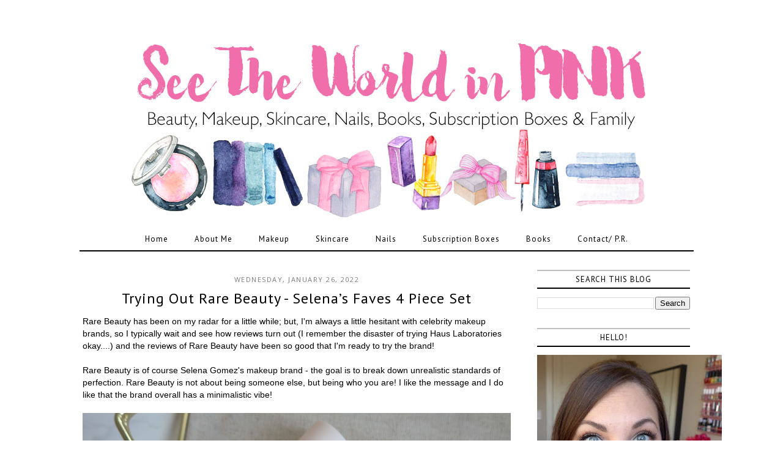

--- FILE ---
content_type: text/html; charset=UTF-8
request_url: http://www.seetheworldinpink.ca/2022/01/trying-out-rare-beauty-selenas-faves-4.html
body_size: 28596
content:
<!DOCTYPE html>
<html class='v2' dir='ltr' xmlns='http://www.w3.org/1999/xhtml' xmlns:b='http://www.google.com/2005/gml/b' xmlns:data='http://www.google.com/2005/gml/data' xmlns:expr='http://www.google.com/2005/gml/expr'>
<head>
<link href='https://www.blogger.com/static/v1/widgets/335934321-css_bundle_v2.css' rel='stylesheet' type='text/css'/>
<meta content='4d7db43f0bacc7e23d1f7dfc5554ffd1' name='p:domain_verify'/>
<link href='//maxcdn.bootstrapcdn.com/font-awesome/4.2.0/css/font-awesome.min.css' rel='stylesheet'/>
<meta content='width=1100' name='viewport'/>
<meta content='text/html; charset=UTF-8' http-equiv='Content-Type'/>
<meta content='blogger' name='generator'/>
<link href='http://www.seetheworldinpink.ca/favicon.ico' rel='icon' type='image/x-icon'/>
<link href='http://www.seetheworldinpink.ca/2022/01/trying-out-rare-beauty-selenas-faves-4.html' rel='canonical'/>
<link rel="alternate" type="application/atom+xml" title="See the World in PINK - Atom" href="http://www.seetheworldinpink.ca/feeds/posts/default" />
<link rel="alternate" type="application/rss+xml" title="See the World in PINK - RSS" href="http://www.seetheworldinpink.ca/feeds/posts/default?alt=rss" />
<link rel="service.post" type="application/atom+xml" title="See the World in PINK - Atom" href="https://www.blogger.com/feeds/8512747482019905477/posts/default" />

<link rel="alternate" type="application/atom+xml" title="See the World in PINK - Atom" href="http://www.seetheworldinpink.ca/feeds/5321633774922549709/comments/default" />
<!--Can't find substitution for tag [blog.ieCssRetrofitLinks]-->
<link href='https://blogger.googleusercontent.com/img/a/AVvXsEgeuCn_4ye6TqK2ggNkxI4HjirNNlijtUxo3hXioltY2OvUyHo8XSojKihd1qhMo-ESlHlZ9nEVZHvMeY0XbPY_H_bwiKW-JUJTsVzIZ9FC0jjYH-Q7mu5hixlvmP3t4i95lEbh9IM_WixX_Ux23F-m6aOmV4wedHq_-9Twk3T3T00RlsIb3gkoxc48=s16000' rel='image_src'/>
<meta content='http://www.seetheworldinpink.ca/2022/01/trying-out-rare-beauty-selenas-faves-4.html' property='og:url'/>
<meta content='Trying Out Rare Beauty - Selena’s Faves 4 Piece Set' property='og:title'/>
<meta content='Rare Beauty has been on my radar for a little while; but, I&#39;m always a little hesitant with celebrity makeup brands, so I typically wait and...' property='og:description'/>
<meta content='https://blogger.googleusercontent.com/img/a/AVvXsEgeuCn_4ye6TqK2ggNkxI4HjirNNlijtUxo3hXioltY2OvUyHo8XSojKihd1qhMo-ESlHlZ9nEVZHvMeY0XbPY_H_bwiKW-JUJTsVzIZ9FC0jjYH-Q7mu5hixlvmP3t4i95lEbh9IM_WixX_Ux23F-m6aOmV4wedHq_-9Twk3T3T00RlsIb3gkoxc48=w1200-h630-p-k-no-nu' property='og:image'/>
<title>Trying Out Rare Beauty - Selena&#8217;s Faves 4 Piece Set | See the World in PINK</title>
<style type='text/css'>@font-face{font-family:'Open Sans';font-style:normal;font-weight:400;font-stretch:100%;font-display:swap;src:url(//fonts.gstatic.com/s/opensans/v44/memSYaGs126MiZpBA-UvWbX2vVnXBbObj2OVZyOOSr4dVJWUgsjZ0B4taVIUwaEQbjB_mQ.woff2)format('woff2');unicode-range:U+0460-052F,U+1C80-1C8A,U+20B4,U+2DE0-2DFF,U+A640-A69F,U+FE2E-FE2F;}@font-face{font-family:'Open Sans';font-style:normal;font-weight:400;font-stretch:100%;font-display:swap;src:url(//fonts.gstatic.com/s/opensans/v44/memSYaGs126MiZpBA-UvWbX2vVnXBbObj2OVZyOOSr4dVJWUgsjZ0B4kaVIUwaEQbjB_mQ.woff2)format('woff2');unicode-range:U+0301,U+0400-045F,U+0490-0491,U+04B0-04B1,U+2116;}@font-face{font-family:'Open Sans';font-style:normal;font-weight:400;font-stretch:100%;font-display:swap;src:url(//fonts.gstatic.com/s/opensans/v44/memSYaGs126MiZpBA-UvWbX2vVnXBbObj2OVZyOOSr4dVJWUgsjZ0B4saVIUwaEQbjB_mQ.woff2)format('woff2');unicode-range:U+1F00-1FFF;}@font-face{font-family:'Open Sans';font-style:normal;font-weight:400;font-stretch:100%;font-display:swap;src:url(//fonts.gstatic.com/s/opensans/v44/memSYaGs126MiZpBA-UvWbX2vVnXBbObj2OVZyOOSr4dVJWUgsjZ0B4jaVIUwaEQbjB_mQ.woff2)format('woff2');unicode-range:U+0370-0377,U+037A-037F,U+0384-038A,U+038C,U+038E-03A1,U+03A3-03FF;}@font-face{font-family:'Open Sans';font-style:normal;font-weight:400;font-stretch:100%;font-display:swap;src:url(//fonts.gstatic.com/s/opensans/v44/memSYaGs126MiZpBA-UvWbX2vVnXBbObj2OVZyOOSr4dVJWUgsjZ0B4iaVIUwaEQbjB_mQ.woff2)format('woff2');unicode-range:U+0307-0308,U+0590-05FF,U+200C-2010,U+20AA,U+25CC,U+FB1D-FB4F;}@font-face{font-family:'Open Sans';font-style:normal;font-weight:400;font-stretch:100%;font-display:swap;src:url(//fonts.gstatic.com/s/opensans/v44/memSYaGs126MiZpBA-UvWbX2vVnXBbObj2OVZyOOSr4dVJWUgsjZ0B5caVIUwaEQbjB_mQ.woff2)format('woff2');unicode-range:U+0302-0303,U+0305,U+0307-0308,U+0310,U+0312,U+0315,U+031A,U+0326-0327,U+032C,U+032F-0330,U+0332-0333,U+0338,U+033A,U+0346,U+034D,U+0391-03A1,U+03A3-03A9,U+03B1-03C9,U+03D1,U+03D5-03D6,U+03F0-03F1,U+03F4-03F5,U+2016-2017,U+2034-2038,U+203C,U+2040,U+2043,U+2047,U+2050,U+2057,U+205F,U+2070-2071,U+2074-208E,U+2090-209C,U+20D0-20DC,U+20E1,U+20E5-20EF,U+2100-2112,U+2114-2115,U+2117-2121,U+2123-214F,U+2190,U+2192,U+2194-21AE,U+21B0-21E5,U+21F1-21F2,U+21F4-2211,U+2213-2214,U+2216-22FF,U+2308-230B,U+2310,U+2319,U+231C-2321,U+2336-237A,U+237C,U+2395,U+239B-23B7,U+23D0,U+23DC-23E1,U+2474-2475,U+25AF,U+25B3,U+25B7,U+25BD,U+25C1,U+25CA,U+25CC,U+25FB,U+266D-266F,U+27C0-27FF,U+2900-2AFF,U+2B0E-2B11,U+2B30-2B4C,U+2BFE,U+3030,U+FF5B,U+FF5D,U+1D400-1D7FF,U+1EE00-1EEFF;}@font-face{font-family:'Open Sans';font-style:normal;font-weight:400;font-stretch:100%;font-display:swap;src:url(//fonts.gstatic.com/s/opensans/v44/memSYaGs126MiZpBA-UvWbX2vVnXBbObj2OVZyOOSr4dVJWUgsjZ0B5OaVIUwaEQbjB_mQ.woff2)format('woff2');unicode-range:U+0001-000C,U+000E-001F,U+007F-009F,U+20DD-20E0,U+20E2-20E4,U+2150-218F,U+2190,U+2192,U+2194-2199,U+21AF,U+21E6-21F0,U+21F3,U+2218-2219,U+2299,U+22C4-22C6,U+2300-243F,U+2440-244A,U+2460-24FF,U+25A0-27BF,U+2800-28FF,U+2921-2922,U+2981,U+29BF,U+29EB,U+2B00-2BFF,U+4DC0-4DFF,U+FFF9-FFFB,U+10140-1018E,U+10190-1019C,U+101A0,U+101D0-101FD,U+102E0-102FB,U+10E60-10E7E,U+1D2C0-1D2D3,U+1D2E0-1D37F,U+1F000-1F0FF,U+1F100-1F1AD,U+1F1E6-1F1FF,U+1F30D-1F30F,U+1F315,U+1F31C,U+1F31E,U+1F320-1F32C,U+1F336,U+1F378,U+1F37D,U+1F382,U+1F393-1F39F,U+1F3A7-1F3A8,U+1F3AC-1F3AF,U+1F3C2,U+1F3C4-1F3C6,U+1F3CA-1F3CE,U+1F3D4-1F3E0,U+1F3ED,U+1F3F1-1F3F3,U+1F3F5-1F3F7,U+1F408,U+1F415,U+1F41F,U+1F426,U+1F43F,U+1F441-1F442,U+1F444,U+1F446-1F449,U+1F44C-1F44E,U+1F453,U+1F46A,U+1F47D,U+1F4A3,U+1F4B0,U+1F4B3,U+1F4B9,U+1F4BB,U+1F4BF,U+1F4C8-1F4CB,U+1F4D6,U+1F4DA,U+1F4DF,U+1F4E3-1F4E6,U+1F4EA-1F4ED,U+1F4F7,U+1F4F9-1F4FB,U+1F4FD-1F4FE,U+1F503,U+1F507-1F50B,U+1F50D,U+1F512-1F513,U+1F53E-1F54A,U+1F54F-1F5FA,U+1F610,U+1F650-1F67F,U+1F687,U+1F68D,U+1F691,U+1F694,U+1F698,U+1F6AD,U+1F6B2,U+1F6B9-1F6BA,U+1F6BC,U+1F6C6-1F6CF,U+1F6D3-1F6D7,U+1F6E0-1F6EA,U+1F6F0-1F6F3,U+1F6F7-1F6FC,U+1F700-1F7FF,U+1F800-1F80B,U+1F810-1F847,U+1F850-1F859,U+1F860-1F887,U+1F890-1F8AD,U+1F8B0-1F8BB,U+1F8C0-1F8C1,U+1F900-1F90B,U+1F93B,U+1F946,U+1F984,U+1F996,U+1F9E9,U+1FA00-1FA6F,U+1FA70-1FA7C,U+1FA80-1FA89,U+1FA8F-1FAC6,U+1FACE-1FADC,U+1FADF-1FAE9,U+1FAF0-1FAF8,U+1FB00-1FBFF;}@font-face{font-family:'Open Sans';font-style:normal;font-weight:400;font-stretch:100%;font-display:swap;src:url(//fonts.gstatic.com/s/opensans/v44/memSYaGs126MiZpBA-UvWbX2vVnXBbObj2OVZyOOSr4dVJWUgsjZ0B4vaVIUwaEQbjB_mQ.woff2)format('woff2');unicode-range:U+0102-0103,U+0110-0111,U+0128-0129,U+0168-0169,U+01A0-01A1,U+01AF-01B0,U+0300-0301,U+0303-0304,U+0308-0309,U+0323,U+0329,U+1EA0-1EF9,U+20AB;}@font-face{font-family:'Open Sans';font-style:normal;font-weight:400;font-stretch:100%;font-display:swap;src:url(//fonts.gstatic.com/s/opensans/v44/memSYaGs126MiZpBA-UvWbX2vVnXBbObj2OVZyOOSr4dVJWUgsjZ0B4uaVIUwaEQbjB_mQ.woff2)format('woff2');unicode-range:U+0100-02BA,U+02BD-02C5,U+02C7-02CC,U+02CE-02D7,U+02DD-02FF,U+0304,U+0308,U+0329,U+1D00-1DBF,U+1E00-1E9F,U+1EF2-1EFF,U+2020,U+20A0-20AB,U+20AD-20C0,U+2113,U+2C60-2C7F,U+A720-A7FF;}@font-face{font-family:'Open Sans';font-style:normal;font-weight:400;font-stretch:100%;font-display:swap;src:url(//fonts.gstatic.com/s/opensans/v44/memSYaGs126MiZpBA-UvWbX2vVnXBbObj2OVZyOOSr4dVJWUgsjZ0B4gaVIUwaEQbjA.woff2)format('woff2');unicode-range:U+0000-00FF,U+0131,U+0152-0153,U+02BB-02BC,U+02C6,U+02DA,U+02DC,U+0304,U+0308,U+0329,U+2000-206F,U+20AC,U+2122,U+2191,U+2193,U+2212,U+2215,U+FEFF,U+FFFD;}@font-face{font-family:'PT Sans';font-style:normal;font-weight:400;font-display:swap;src:url(//fonts.gstatic.com/s/ptsans/v18/jizaRExUiTo99u79D0-ExcOPIDUg-g.woff2)format('woff2');unicode-range:U+0460-052F,U+1C80-1C8A,U+20B4,U+2DE0-2DFF,U+A640-A69F,U+FE2E-FE2F;}@font-face{font-family:'PT Sans';font-style:normal;font-weight:400;font-display:swap;src:url(//fonts.gstatic.com/s/ptsans/v18/jizaRExUiTo99u79D0aExcOPIDUg-g.woff2)format('woff2');unicode-range:U+0301,U+0400-045F,U+0490-0491,U+04B0-04B1,U+2116;}@font-face{font-family:'PT Sans';font-style:normal;font-weight:400;font-display:swap;src:url(//fonts.gstatic.com/s/ptsans/v18/jizaRExUiTo99u79D0yExcOPIDUg-g.woff2)format('woff2');unicode-range:U+0100-02BA,U+02BD-02C5,U+02C7-02CC,U+02CE-02D7,U+02DD-02FF,U+0304,U+0308,U+0329,U+1D00-1DBF,U+1E00-1E9F,U+1EF2-1EFF,U+2020,U+20A0-20AB,U+20AD-20C0,U+2113,U+2C60-2C7F,U+A720-A7FF;}@font-face{font-family:'PT Sans';font-style:normal;font-weight:400;font-display:swap;src:url(//fonts.gstatic.com/s/ptsans/v18/jizaRExUiTo99u79D0KExcOPIDU.woff2)format('woff2');unicode-range:U+0000-00FF,U+0131,U+0152-0153,U+02BB-02BC,U+02C6,U+02DA,U+02DC,U+0304,U+0308,U+0329,U+2000-206F,U+20AC,U+2122,U+2191,U+2193,U+2212,U+2215,U+FEFF,U+FFFD;}</style>
<style id='page-skin-1' type='text/css'><!--
/*
-----------------------------------------------
Premium Premade Blogger Template
Name:     Kings and Queens
Version:  2.0
Designer: Fab Fleur Studio
URL:      https://www.etsy.com/shop/FabFleurStudio
----------------------------------------------- */
/* Variable definitions
====================
<Variable name="keycolor" description="Main Color" type="color" default="#ffffff"/>
<Group description="Page Text" selector="body">
<Variable name="body.font" description="Font" type="font" default="normal normal 12px Arial, Tahoma, Helvetica, FreeSans, sans-serif"/>
<Variable name="body.text.color" description="Text Color" type="color" default="#000000"/>
<Variable name="image.text.color" description="Image Caption Text Color" type="color" default="#000000"/>
</Group>
<Group description="Backgrounds" selector=".body-fauxcolumns-outer">
<Variable name="body.background.color" description="Outer Background" type="color" default="#ffffff"/>
<Variable name="content.background.color" description="Main Background" type="color" default="#ffffff"/>
<Variable name="header.background.color" description="Header Background" type="color" default="transparent"/>
<Variable name="body.rule.color" description="Separator Line Color" type="color" default="#000000"/>
<Variable name="footer.border.color" description="Bottom Border Color" type="color" default="#000000"/>
</Group>
<Group description="Links" selector=".main-outer">
<Variable name="link.color" description="Link Color" type="color" default="#7c7c7c"/>
<Variable name="link.visited.color" description="Visited Color" type="color" default="#7c7c7c"/>
<Variable name="link.hover.color" description="Hover Color" type="color" default="#000000"/>
</Group>
<Group description="Blog Header" selector=".Header">
<Variable name="header.font" description="Title Font" type="font" default="normal normal 60px Arial, Tahoma, Helvetica, FreeSans, sans-serif"/>
<Variable name="header.text.color" description="Title Color" type="color" default="#000000" />
<Variable name="description.font" description="Description Font" type="font" default="normal normal 60px Arial, Tahoma, Helvetica, FreeSans, sans-serif"/>
<Variable name="description.text.color" description="Description Color" type="color" default="#7c7c7c" />
</Group>
<Group description="Menu bar" selector=".PageList, #cssnav">
<Variable name="tabs.font" description="Font" type="font" default="normal normal 14px Arial, Tahoma, Helvetica, FreeSans, sans-serif"/>
<Variable name="tabs.text.color" description="Text Color" type="color" default="#000000"/>
<Variable name="tabs.selected.text.color" description="Selected Color" type="color" default="#000000"/>
<Variable name="tabs.border.bottom.color" description="Border Bottom Color" type="color" default="#000000"/>
<Variable name="tabs.border.hover.color" description="Hover Border Color" type="color" default="#000000"/>
</Group>
<Group description="Top Navigation" selector=".navtop">
<Variable name="navtop.bg.color" description="Background Color" type="color" default="#000000"/>
<Variable name="navtop.border.color" description="Bottom Border Color" type="color" default="#000000"/>
<Variable name="search.bg.color" description="Search Background Color" type="color" default="#f3f3f3"/>
<Variable name="search.border.color" description="Search Border Color" type="color" default="#f3f3f3"/>
<Variable name="search.button.color" description="Search Button Text Color" type="color" default="#c0c0c0"/>
</Group>
<Group description="Top Navigation Icons" selector=".navtop">
<Variable name="social.icons.font" description="Font" type="font" default="normal normal 15px Arial, Tahoma, Helvetica, FreeSans, sans-serif"/>
<Variable name="social.icons.color" description="Icons Color" type="color" default="#000000"/>
<Variable name="social.icons.hover.color" description="Icons Hover Color" type="color" default="#b3b3b3"/>
</Group>
<Group description="Sidebar" selector=".sidebar h2">
<Variable name="sidebar.title.color" description="Title Color" type="color" default="#000000"/>
<Variable name="sidebar.background.color" description="Background Color" type="color" default="#ffffff"/>
<Variable name="sidebar.border.top.color" description="Border Top Color" type="color" default="#c0c0c0"/>
<Variable name="sidebar.border.bottom.color" description="Border Bottom Color" type="color" default="#000000"/>
<Variable name="widget.alternate.text.color" description="Alternate Color" type="color" default="#000000"/>
</Group>
<Group description="Post Title" selector="h3.post-title, .comments h4">
<Variable name="post.title.font" description="Font" type="font" default="normal normal 22px Arial, Tahoma, Helvetica, FreeSans, sans-serif"/>
<Variable name="post.title.link.color" description="Link Color" type="color" default="#000000"/>
<Variable name="post.title.hover.color" description="Link Hover Color" type="color" default="#c0c0c0"/>
<Variable name="post.title.color" description="Color on Post Page" type="color" default="#000000"/>
</Group>
<Group description="Date Header" selector=".date-header">
<Variable name="date.header.font" description="Font" type="font" default="normal normal 22px Arial, Tahoma, Helvetica, FreeSans, sans-serif"/>
<Variable name="date.header.color" description="Text Color" type="color" default="#000000"/>
<Variable name="date.header.background.color" description="Background Color" type="color" default="transparent"/>
</Group>
<Group description="Read More" selector=".jump-link">
<Variable name="jump.link.text.color" description="Text Color" type="color" default="#ffffff"/>
<Variable name="jump.link.bg.color" description="Background Color" type="color" default="#000000"/>
<Variable name="jump.link.border.color" description="Border Color" type="color" default="#000000"/>
<Variable name="jump.link.text.hover.color" description="Hover Text Color" type="color" default="#000000"/>
<Variable name="jump.link.bg.hover.color" description="Hover Background Color" type="color" default="#e3e3e3"/>
</Group>
<Group description="Share Buttons" selector=".share-links">
<Variable name="share.buttons.font" description="Font" type="font" default="normal normal 15px Arial, Tahoma, Helvetica, FreeSans, sans-serif"/>
<Variable name="share.buttons.color" description="Icons Color" type="color" default="#000000"/>
<Variable name="share.buttons.hover.color" description="Icons Hover Color" type="color" default="#b3b3b3"/>
</Group>
<Group description="Post Footer" selector=".post-footer">
<Variable name="post.footer.font" description="Font" type="font" default="normal normal 12px Arial, Tahoma, Helvetica, FreeSans, sans-serif"/>
<Variable name="post.footer.text.color" description="Text Color" type="color" default="#666666"/>
<Variable name="post.footer.border.top.color" description="Top Border Color" type="color" default="#c9c9c9"/>
<Variable name="post.footer.border.bottom.color" description="Bottom Border Color" type="color" default="#000000"/>
</Group>
<Group description="Fonts" selector=".content-inner">
<Variable name="sidebar.title.font" description="Sidebar Title Font" type="font" default="normal bold 11px Arial, Tahoma, Helvetica, FreeSans, sans-serif"/>
<Variable name="jump.link.font" description="Read More Font" type="font" default="normal normal 12px Arial, Tahoma, Helvetica, FreeSans, sans-serif"/>
<Variable name="footer.text.font" description="Footer and Blog Pager Font" type="font" default="normal normal 12px Arial, Tahoma, Helvetica, FreeSans, sans-serif"/>
<Variable name="label.link.list.font" description="Label and Link List Font" type="font" default="normal normal 12px Arial, Tahoma, Helvetica, FreeSans, sans-serif"/>
<Variable name="back.icon.font" description="Back to Top Font" type="font" default="normal normal 14px Calibri"/>
</Group>
<Group description="Blog Pager" selector=".blog-pager">
<Variable name="pager.text.color" description="Text Color" type="color" default="#ffffff"/>
<Variable name="pager.bg.color" description="Background Color" type="color" default="#000000"/>
<Variable name="pager.border.color" description="Border Color" type="color" default="#000000"/>
<Variable name="pager.text.hover.color" description="Text Hover Color" type="color" default="#000000"/>
<Variable name="pager.bg.hover.color" description="Background Hover Color" type="color" default="#e3e3e3"/>
</Group>
<Group description="Social Buttons" selector="#socialIcons">
<Variable name="social.buttons.font" description="Font" type="font" default="normal normal 15px Arial, Tahoma, Helvetica, FreeSans, sans-serif"/>
<Variable name="social.buttons.color" description="Icons Color" type="color" default="#000000"/>
<Variable name="social.buttons.hover.color" description="Icons Hover Color" type="color" default="#b3b3b3"/>
</Group>
<Group description="Search Box" selector="#search">
<Variable name="s.border.color" description="Border Color" type="color" default="#c0c0c0"/>
<Variable name="s.button.text.color" description="Button Text Color" type="color" default="#000000"/>
<Variable name="s.button.bg.color" description="Button Background Color" type="color" default="#f3f3f3"/>
<Variable name="s.text.hover.color" description="Hover Text Color" type="color" default="#000000"/>
<Variable name="s.bg.hover.color" description="Hover Background Color" type="color" default="#ffffff"/>
</Group>
<Group description="Email Box" selector=".FollowByEmail .follow-by-email-inner">
<Variable name="email.border.color" description="Border Color" type="color" default="#000000"/>
<Variable name="email.button.text.color" description="Button Text Color" type="color" default="#ffffff"/>
<Variable name="email.button.bg.color" description="Button Background Color" type="color" default="#000000"/>
<Variable name="email.text.hover.color" description="Hover Text Color" type="color" default="#000000"/>
<Variable name="email.bg.hover.color" description="Hover Background Color" type="color" default="#ffffff"/>
</Group>
<Group description="Labels and Links" selector=".label-size span, .list-label-widget-content li">
<Variable name="label.text.color" description="Text Color" type="color" default="#000000"/>
<Variable name="label.bg.color" description="Background Color" type="color" default="#e3e3e3"/>
<Variable name="label.border.color" description="Border Color" type="color" default="#e3e3e3"/>
<Variable name="label.hover.text.color" description="Hover Text Color" type="color" default="#ffffff"/>
<Variable name="label.bg.hover.color" description="Hover Background Color" type="color" default="#000000"/>
</Group>
<Group description="Back to Top" selector=".backtotop">
<Variable name="back.text.color" description="Text Color" type="color" default="#000000"/>
<Variable name="back.bg.color" description="Background Color" type="color" default="transparent"/>
<Variable name="back.border.color" description="Border Color" type="color" default="transparent"/>
<Variable name="back.hover.text.color" description="Hover Text Color" type="color" default="#000000"/>
<Variable name="back.bg.hover.color" description="Hover Background Color" type="color" default="transparent"/>
</Group>
<Variable name="body.background" description="Body Background" type="background" color="#ffffff" default="$(color) none        repeat scroll top left"/>
<Variable name="body.background.override" description="Body Background Override" type="string" default=""/>
<Variable name="body.background.gradient.cap" description="Body Gradient Cap" type="url"           default="url(//www.blogblog.com/1kt/simple/gradients_light.png)"/>
<Variable name="body.background.gradient.tile" description="Body Gradient Tile" type="url" default="url(//www.blogblog.com/1kt/simple/body_gradient_tile_light.png)"/>
<Variable name="content.background.color.selector" description="Content Background Color Selector" type="string" default=".content-inner"/>
<Variable name="content.padding" description="Content Padding" type="length" default="10px"/>
<Variable name="content.padding.horizontal" description="Content Horizontal Padding" type="length" default="10px"/>
<Variable name="content.shadow.spread" description="Content Shadow Spread" type="length" default="40px"/>
<Variable name="content.shadow.spread.webkit" description="Content Shadow Spread (WebKit)" type="length" default="5px"/>
<Variable name="content.shadow.spread.ie" description="Content Shadow Spread (IE)" type="length" default="10px"/>
<Variable name="main.border.width" description="Main Border Width" type="length" default="0"/>
<Variable name="header.background.gradient" description="Header Gradient" type="url" default="none"/>
<Variable name="header.shadow.offset.left" description="Header Shadow Offset Left" type="length" default="-1px"/>
<Variable name="header.shadow.offset.top" description="Header Shadow Offset Top" type="length" default="-1px"/>
<Variable name="header.shadow.spread" description="Header Shadow Spread" type="length" default="1px"/>
<Variable name="header.padding" description="Header Padding" type="length" default="30px"/>
<Variable name="header.border.size" description="Header Border Size" type="length" default="1px"/>
<Variable name="header.bottom.border.size" description="Header Bottom Border Size" type="length" default="1px"/>
<Variable name="header.border.horizontalsize" description="Header Horizontal Border Size" type="length" default="0"/>
<Variable name="description.text.size" description="Description Text Size" type="string" default="140%"/>
<Variable name="tabs.margin.top" description="Tabs Margin Top" type="length" default="0" />
<Variable name="tabs.margin.side" description="Tabs Side Margin" type="length" default="30px" />
<Variable name="tabs.background.gradient" description="Tabs Background Gradient" type="url" default="url(//www.blogblog.com/1kt/simple/gradients_light.png)"/>
<Variable name="tabs.border.width" description="Tabs Border Width" type="length" default="1px"/>
<Variable name="tabs.bevel.border.width" description="Tabs Bevel Border Width" type="length" default="1px"/>
<Variable name="date.header.padding" description="Date Header Padding" type="string" default="inherit"/>
<Variable name="date.header.letterspacing" description="Date Header Letter Spacing" type="string" default="inherit"/>
<Variable name="date.header.margin" description="Date Header Margin" type="string" default="inherit"/>
<Variable name="post.margin.bottom" description="Post Bottom Margin" type="length" default="25px"/>
<Variable name="image.border.small.size" description="Image Border Small Size" type="length" default="2px"/>
<Variable name="image.border.large.size" description="Image Border Large Size" type="length" default="5px"/>
<Variable name="page.width.selector" description="Page Width Selector" type="string" default=".region-inner"/>
<Variable name="page.width" description="Page Width" type="string" default="auto"/>
<Variable name="main.section.margin" description="Main Section Margin" type="length" default="15px"/>
<Variable name="main.padding" description="Main Padding" type="length" default="15px"/>
<Variable name="main.padding.top" description="Main Padding Top" type="length" default="30px"/>
<Variable name="main.padding.bottom" description="Main Padding Bottom" type="length" default="30px"/>
<Variable name="mobile.background.overlay" description="Mobile Background Overlay" type="string" default="transparent none repeat scroll top left"/>
<Variable name="mobile.background.size" description="Mobile Background Size" type="string" default="auto"/>
<Variable name="mobile.button.color" description="Mobile Button Color" type="color" default="#ffffff" />
<Variable name="startSide" description="Side where text starts in blog language" type="automatic" default="left"/>
<Variable name="endSide" description="Side where text ends in blog language" type="automatic" default="right"/>
*/
/* Content
----------------------------------------------- */
body {
font: normal normal 13px Arial, Tahoma, Helvetica, FreeSans, sans-serif;
color: #000000;
background: #ffffff none repeat scroll top left;
padding: 0 0 0 0;
}
html body .region-inner {
min-width: 0;
max-width: 100%;
width: auto;
}
a:link {
color: #999999;
text-decoration:none;
}
a:visited {
color: #999999;
text-decoration:none;
}
a:hover {
color: #000000;
text-decoration:none;
}
a {
transition: 0.2s ease-out;
-o-transition: 0.2s ease-out;
-ms-transition: 0.2s ease-out;
-moz-transition: 0.2s ease-out;
-webkit-transition: 0.2s ease-out;
}
.body-fauxcolumn-outer .fauxcolumn-inner {
background: transparent none repeat scroll top left;
_background-image: none;
}
.body-fauxcolumn-outer .cap-top {
position: absolute;
z-index: 1;
height: 400px;
width: 100%;
background: #ffffff none repeat scroll top left;
}
.body-fauxcolumn-outer .cap-top .cap-left {
width: 100%;
background: transparent none repeat-x scroll top left;
_background-image: none;
}
.content-inner {
padding: 10px 40px;
}
.content-inner {
background-color: #ffffff;
}
/* Header
----------------------------------------------- */
.header-outer {
background: transparent none repeat-x scroll 0 -400px;
_background-image: none;
text-align: center;
}
#header-inner img {
margin: 0 auto !important;
}
#header-inner {
text-align:center !important;
}
.header-inner {
margin-bottom: 14px;
}
.Header h1 {
font: normal normal 105px Georgia, Utopia, 'Palatino Linotype', Palatino, serif;
color: #000000;
letter-spacing: 4px;
padding: 2px;
margin-top: 40px;
margin-bottom: 0px;
}
.Header h1 a {
color: #000000;
}
.Header .description {
font: normal normal 18px Open Sans;
color: #c0c0c0;
position: relative;
top:-35px;
letter-spacing:2px;
}
.header-inner .Header .titlewrapper {
padding: 22px 0 22px;
}
.header-inner .Header .descriptionwrapper {
padding: 0 0;
}
.Header .descriptionwrapper {
margin-bottom: 10px !important;
}
/* Tabs
----------------------------------------------- */
.PageList {text-align:center;
letter-spacing: 1px;
width:100%;
margin:0px;
}
.PageList li {
display:inline !important;
float:none !important;
}
.tabs-inner .PageList li a {
padding: 10px 22px !important;
margin-left: -3px;
margin-right: -3px;
}
.tabs-inner .widget ul {
background-color: #fff;
border-bottom: 2px solid #000000;
margin-top: 0;
margin-left: -22px !important;
margin-right: -6px !important;
}
.tabs-inner .widget li a {
border-top: 0;
margin-top: 3px;
display: inline-block;
padding: .6em 1em;
font: normal normal 13px PT Sans;
color: #000000;
border-left: none;
border-right: none;
}
.tabs-inner .widget li.selected a, .tabs-inner .widget li a:hover {
background-color: transparent;
border-top: 0 #000000;
color: #000000;
text-decoration: none;
}
/* NavTop
----------------------------------------------- */
#cssmenu {
background: #ffffff;
border-top: 0px solid transparent;
border-bottom: 2px solid #000000;
height: 34px;
padding: 2px 10px;
margin:0;
position:fixed;
top:0;
left:0;
right:0;
z-index: 99999;
}
#navcenter2 {
padding: 0 0;
}
.socialIcons2 a {
color: #000000;
font: normal normal 15px Arial, Tahoma, Helvetica, FreeSans, sans-serif;
padding: 2px 2px;
margin: 0px 2px;
transition: 0.2s ease-out;
-o-transition: 0.2s ease-out;
-ms-transition: 0.2s ease-out;
-moz-transition: 0.2s ease-out;
-webkit-transition: 0.2s ease-out;
}
.socialIcons2 a:hover {
color:#c0c0c0;
}
#search2 {width:200px;
display:inline;
float:right!important;
margin-right: 55px;
}
#searchthis2 {padding: 0px 0px;
margin: 2px 0px;
}
#search-box2 {background: #ffffff;
border: 1px solid #000000;
color: #000000;
font-size: 11px;
font-style: normal;
text-transform:uppercase;
text-align:left;
letter-spacing: 0.5px;
width: 85%;
height: 26px;
padding: 0px 8px;
margin: 3px 0 0;
display:inline;
}
#search-btn2 {display:none;}
i.fa.fa-search {background: #ffffff;
color: #000000 !important;
font-size: 16px;
padding: 3px 4px;
margin: 0px 0px 0px -28px;
}
/* Columns
----------------------------------------------- */
.main-outer {
border-top: 0 solid #000000;
}
.fauxcolumn-left-outer .fauxcolumn-inner {
border-right: 0px solid #000000;
}
.fauxcolumn-right-outer .fauxcolumn-inner {
border-left: 0px solid #000000;
}
/* Sidebar
----------------------------------------------- */
h2 {margin: 0 0 1em 0;
font-weight: normal;
}
.sidebar h2 {
background-color: #ffffff;
border-top: 2px solid #c0c0c0;
border-bottom: 2px solid #000000;
color: #000000;
font: normal normal 13px PT Sans;
text-align: center !important;
text-transform: uppercase;
letter-spacing: 1px;
padding: 5px 2px;
}
.sidebar {font-size: 12px;
text-align:center;
}
.sidebar .widget {
border-bottom: none;
}
.sidebar .widget-content {
padding-bottom: 0px;
margin-top: 0px;
}
/* Date
----------------------------------------------- */
.date-header span {
background-color: #ffffff;
color: #7c7c7c;
font: normal normal 11px Open Sans;
padding: 0.4em;
letter-spacing: 1.5px;
margin: inherit;
}
.date-header {
text-transform: uppercase;
text-align: center;
margin: 0px 0px 2px 0px !important;
}
/* Posts
----------------------------------------------- */
.main-inner {
padding-top: 30px;
padding-bottom: 65px;
}
.main-inner .column-center-inner {
padding: 0 0;
}
.main-inner .column-center-inner .section {
margin: 0 1em;
}
.post {
margin: 0 0 30px 0;
}
h3.post-title {
color:#000000;
font: normal normal 24px PT Sans;
letter-spacing:1px;
text-align: center;
padding: 2px 2px;
margin: 2px 0px 2px;
}
h3.post-title a, h3.post-title a:visited {
color:#000000;
}
h3.post-title a:hover {
color:#c0c0c0;
}
.post-body {
font-size: 110%;
line-height: 1.4;
position: relative;
}
.post-body img, .post-body .tr-caption-container, .Profile img, .Image img,
.BlogList .item-thumbnail img {
padding: 0;
background: none;
border: none;
}
.post-body img, .post-body .tr-caption-container {
padding: 0;
}
.post-body .tr-caption-container {
color: #000000;
}
.post-header {margin: 0 0 10px; line-height: 1.6;}
table.tr-caption-container {padding-left:0px!important;
padding-right:0px!important;
margin-left:auto!important;
margin-right:auto!important;
}
td.tr-caption {padding-top: 4px;
}
.post-body img {
max-width: 100%;
height: auto;
display: block;
margin: auto;
}
.post-body a {margin-left:auto!important;
margin-right:auto!important;
}
/* Jump Link
----------------------------------------------- */
.jump-link {
font: normal normal 12px Open Sans;
letter-spacing: 0.8px;
text-align: center;
text-transform: uppercase;
padding: 9px 0px;
margin: 28px 0px;
}
.jump-link a {
background: #000000;
border: 2px solid #000000;
color: #ffffff;
letter-spacing: 0.8px;
padding: 6px 11px;
}
.jump-link a:hover {
background: #e3e3e3;
border: 2px solid #e3e3e3;
color: #000000;
}
/* Post Footer
----------------------------------------------- */
.post-footer {
background-color: #fff;
border-top: 2px dotted transparent;
border-bottom: 2px solid #000000;
color: #000000;
font: normal normal 11px Arial, Tahoma, Helvetica, FreeSans, sans-serif;
text-align: left;
text-transform: uppercase;
letter-spacing: 0.8px;
line-height: 1.6;
padding: 5px 0px;
margin: 20px 0px 0;
}
.comment-link {
border-right: 1px dotted #c9c9c9;
padding: 2px 12px 2px;
margin-top: 0px;
float: right;
}
.post-comment-link a {
color: #000000;
}
.post-comment-link a:hover {
color: #c0c0c0;
}
.share-links {
float: right;
padding: 2px 0px 8px;
margin-right: 2px;
margin-left: 2px;
}
.share-links a {
color: #000000;
font: normal normal 14px Arial, Tahoma, Helvetica, FreeSans, sans-serif;
padding: 5px 2px;
margin: 0px 0px;
}
.share-links a:hover {
color: #c0c0c0;
text-decoration:none;
}
a.facebook {margin-left:10px;
}
a.tumblr {margin-right:10px;
}
/* Comments
----------------------------------------------- */
.comments h4 {font: normal normal 24px PT Sans; font-size:16px; text-transform:uppercase; text-align:left;}
#comments .comment-author {padding-top:1.5em; border-top:1px solid #000000; background-position:0 1.5em;}
#comments .comment-author:first-child {padding-top: 0;border-top: none;
}
.avatar-image-container {margin: .2em 0 0;}
#comments .avatar-image-container img {-webkit-border-radius:50px; -moz-border-radius:50px; -o-border-radius:50px; border-radius:50px;}
.comments .comments-content .icon.blog-author {background-repeat: no-repeat; background-image: url([data-uri]);
}
.comments .comments-content .loadmore a {border-top:1px solid #000000;
border-bottom:1px solid #000000;
}
.comments .comments-content .comment {border-bottom: 2px solid #e3e3e3;}
.comments .comment-thread.inline-thread {background-color: #fff;}
.comments .continue {border-top: 2px solid #fff;}
.comments .comment-thread.inline-thread {background-color: #fbfbfb;
}
.comments .comment .comment-actions a:hover {text-decoration: none!important;}
.comments .avatar-image-container{
margin: 0px 10px 0px 0px;
padding: 0px 0px 0px 0px;
}
.comments .comments-content .comment-content {padding: 15px 0px;}
.comment-header {letter-spacing: 1px;
text-transform: uppercase;
font-weight: normal!important;
}
.comment-header a {color:#000000;}
.comments .comments-content .user a {color: #999999;
}
.comment-actions.secondary-text {
text-align: right!important;
float: right;
padding: 2px 4px 2px 8px;;
margin-top: -16px!important;
background: #aaa;
color: #fff;
-moz-border-radius: 2px;
-webkit-border-radius: 2px;
border-radius: 2px;
}
.comment-actions.secondary-text a {
color: #fff!important;
}
.comments .comment-thread.inline-thread {
background-color: #fbfbfb;
-moz-border-radius: 2px;
-webkit-border-radius: 2px;
border-radius: 2px;
}
.comments .continue {border-top: 1px solid #fff;}
.continue a {background: #aaa!important;
color: #fff!important;
font-weight: normal!important;
float: left;
padding: 2px 8px!important;
margin-top: -16px!important;
margin-bottom: 20px;
margin-left: 7px;
-moz-border-radius: 2px;
-webkit-border-radius: 2px;
border-radius: 2px;
}
span.datetime.secondary-text {
text-transform: none!important;
}
.comments .comments-content .comment {
margin-bottom: 20px;
}
/* Contact Form Style
---------------------------------------------- */
.contact-form-widget {width: 100%; max-width: 100%; margin: 0 auto;}
.contact-form-name, .contact-form-email, .contact-form-email-message {
width: 100%;
max-width: 100%;
margin-bottom: 10px;
}
input#ContactForm1_contact-form-name, input#ContactForm1_contact-form-email {
border: 1px solid #e2e2e2;
padding: 15px 5px 15px;
}
textarea#ContactForm1_contact-form-email-message {
border: 1px solid #e2e2e2;
padding: 15px 5px 15px;
}
.contact-form-button-submit {
background:  #000000;
border: 1px solid #000000 !important;
color: #ffffff;
width: 100%;
margin-bottom: 10px;
-moz-border-radius: 0px;
-webkit-border-radius: 0px;
border-radius: 0px;
cursor: pointer;
}
.contact-form-button-submit:hover{
background: #ffffff;
border: 1px solid #000000;
color: #000000;
}
input#ContactForm1_contact-form-submit, form {
text-transform: uppercase;
letter-spacing: 1px;
}
/* Profile
----------------------------------------------- */
.profile-img {display: block; float:left; width:250px; height:auto !important; padding-bottom: 7px; margin-left: 0px;}
.profile-data {margin:0; text-transform:uppercase; letter-spacing:0.6px; line-height:1.6em; text-align: ; display:none;}
.profile-datablock {letter-spacing: 0.3px; margin: 0 auto; text-align: initial;}
.profile-textblock {margin: 0.5em 0; line-height: 1.6em;}
.profile-link {background: #fff; font-size: 10px; letter-spacing: 0.8px; text-transform: uppercase; text-align: center; display: block; margin-top: 10px; padding-bottom: 8px; width: 250px;}
.profile-name-link {background-image:none !important; padding-left:0px; display: none;
}
/* Email Box
----------------------------------------------- */
.FollowByEmail .follow-by-email-inner .follow-by-email-address{
background: #fff;
border: 1px solid #000000 !important;
color: #000000;
font-weight: normal !important;
font-size: 12px;
letter-spacing: 0.6px;
text-transform: uppercase;
width: 99%;
height: 24px;
padding: 0px 4px 0px 8px;
margin-left:-2px;
}
.FollowByEmail .follow-by-email-inner .follow-by-email-submit {
background:  #000000;
border: 1px solid  #000000;
color: #ffffff;
font-size: 11px;
letter-spacing: 0.6px;
text-transform: uppercase;
width: 60px;
height: 26px;
padding: 2px 0px 2px 0px !important;
z-index: 0;
border-radius: 0px;
margin-right:-2px;
}
.follow-by-email-inner .follow-by-email-submit:hover{
background: #ffffff;
border: 1px solid  #000000;
color: #000000;
}
.widget-item-control {
margin-top: -20px!important;
}
/* Social Media Buttons
---------------------------------------------- */
.socialIcons a {
color: #000000;
font: normal normal 18px Arial, Tahoma, Helvetica, FreeSans, sans-serif;
padding: 2px 2px;
margin: 0px 2px;
transition: 0.2s ease-out;
-o-transition: 0.2s ease-out;
-ms-transition: 0.2s ease-out;
-moz-transition: 0.2s ease-out;
-webkit-transition: 0.2s ease-out;
}
.socialIcons a:hover {
color: #c0c0c0;
}
/* Widgets
----------------------------------------------- */
.widget .zippy {
color: #000000;
text-shadow: none;
}
.widget .popular-posts ul {
list-style: none;
}
.widget ul {
padding: 0px 0px 0px 0px
}
#BlogArchive1_ArchiveMenu {
border: 1px solid #000000;
color: #000000 !important;
font-size: 12px !important;
text-transform: uppercase;
margin: 10px 0px 20px;
padding: 5px 10px;
width: 100%;
clear: both;
float: none;
}
/* --- Popular Posts --- */
.PopularPosts img {opacity: 1;}
.PopularPosts img:hover {opacity: 0.8;}
.item-snippet {font-size: 10px;}
.PopularPosts .item-thumbnail {
float: none;
margin: 0 0px 2px 0;
}
.PopularPosts .item-thumbnail a {
clip: auto;
display: block;
width: 250px;
height: 200px;
margin: 0 0px 5px;
overflow: hidden;
}
.PopularPosts .item-title {
padding-bottom: .2em;
text-align: center;
}
.widget .widget-item-control a img {
width: 18px;
height: auto;
}
/* ----- Label Cloud Style ----- */
.label-size a, .label-size span {
background: #e3e3e3;
border: 1px solid #e3e3e3;
color: #000000;
font: normal normal 11px Open Sans;
letter-spacing: 0.6px;
text-transform: uppercase;
text-decoration: none !important;
padding: 4px 6px 4px 6px!important;
margin: 0 3px 3px 0;
opacity: 1 !important;
float: left;
}
.label-size a:hover {
background-color: #000000;
border: 1px solid #e3e3e3;
color: #ffffff;
text-decoration: none;
opacity: 1 !important;
}
/* ----- Label List Style ----- */
.list-label-widget-content li {
background: #e3e3e3;
border: 1px solid #e3e3e3;
font: normal normal 11px Open Sans;
letter-spacing: 0.6px;
text-transform: uppercase;
text-align: center;
list-style: none;
padding: 0px 0px;
margin: 3px 0px;
}
.list-label-widget-content li a, .list-label-widget-content span {
color: #000000;
padding: 6px 0px;
display: block;
}
.list-label-widget-content li:hover {
background-color: #000000;
border: 1px solid #e3e3e3;
}
.list-label-widget-content li a:hover {
color: #ffffff;
text-decoration: none;
}
/* ----- Link List ----- */
#LinkList1.widget.LinkList {
text-align: center;
text-transform: uppercase;
letter-spacing: 0.6px;
padding-bottom: 0px;
}
#LinkList1.widget.LinkList ul {
list-style: none !important;
}
#LinkList1.widget.LinkList ul li {
background: #e3e3e3;
border: 1px solid #e3e3e3;
padding: 0px 0px;
margin: 3px 0px;
}
#LinkList1.widget.LinkList a {
color: #000000;
font: normal normal 11px Open Sans;
padding: 6px 0px;
display: block;
}
#LinkList1.widget.LinkList ul li:hover {
background-color: #000000;
border: 1px solid #e3e3e3;
}
#LinkList1.widget.LinkList a:hover {
color: #ffffff;
text-decoration: none;
}
/* ----- Link List 2 ----- */
#LinkList2.widget.LinkList {
text-align: center;
}
#LinkList2.widget.LinkList ul {
list-style: none !important;
}
#LinkList2.widget.LinkList ul li {
background: rgba(255, 255, 255, 1);
border-bottom: none;
padding: 5px 2px;
margin: 2px 0px;
}
/* --- Other Gadgets --- */
#Stats1_content {
text-align: center !important;
}
#linkwithin_inner {
margin: 0 auto !important;
}
#linkwithin_inner.linkwithin_inner {
margin: 0 auto!important;
width: 100% !important;
}
.linkwithin_text {
text-transform: uppercase;
text-align: center !important;
font: normal normal 24px PT Sans;
font-size: 16px !important;
}
.quickedit {
display:none;
}
.Image img{
display: block;
margin-left: auto;
margin-right: auto;
}
/* Status Msg
---------------------------------------------- */
.status-msg-body {
color: #000 !important;
font-size: 11px;
letter-spacing: 0.6px;
text-transform: uppercase;
padding: 7px 0 4px 0 !important;
}
.status-msg-body a {
color: #888;
}
.status-msg-body a:hover {
color: #000;
text-decoration: none !important;
}
.status-msg-bg {
background: #f3f3f3;
opacity: 1 !important;
}
.status-msg-border {
border: 1px solid #f3f3f3 !important;
opacity: 1 !important;
}
.status-msg-wrap {
width: 100% !important;
margin: 0px auto 10px;
}
/* Accents
---------------------------------------------- */
.section-columns td.columns-cell {
border-left: 0px solid #000000;
}
.blog-pager {
background: none;
}
.blog-pager-older-link, .home-link, .blog-pager-newer-link {
background-color: #ffffff;
padding: 5px;
}
#blog-pager-older-link, #blog-pager-newer-link {
font: normal normal 12px Open Sans;
text-align: center;
letter-spacing: 0.8px;
text-transform:uppercase;
padding: 9px 0px;
}
#blog-pager-older-link a, #blog-pager-newer-link a {
background: #000000;
border: 2px solid #000000;
color: #ffffff;
padding: 5px 6px;
}
#blog-pager-older-link a:hover, #blog-pager-newer-link a:hover {
background: #000000;
border: 2px solid #000000;
color: #ffffff;
text-decoration: none !important;
}
/* ----- Selection Colors ----- */
::-moz-selection {
background-color: #e3e3e3 !important;
color: #fff;
}
::selection {
background-color: #e3e3e3 !important;
color: #fff;
}
/* ----- Back to Top Button ----- */
.backtotop {font: normal normal 36px Arial, Tahoma, Helvetica, FreeSans, sans-serif;
background-color: transparent;
border: 1px solid transparent;
color: #000000;
position: fixed;
bottom: 10px;
right: 10px;
padding: 8px 8px;
text-transform: uppercase;
letter-spacing: 1px;
z-index: 100;
}
.backtotop:link {
color: #000000;
}
.backtotop:hover {
background-color: transparent;
color: #000000;
text-decoration: none;
}
/* Footer
---------------------------------------------- */
.footer-outer {font: normal normal 12px Open Sans;
text-align: center !important;
text-transform: uppercase;
letter-spacing: 0.8px;
margin-bottom: -16px;
}
.footer-inner {
padding: 20px 0px 10px;
}
#copyright-credits {
background: #fff;
border-bottom: 6px solid #000000;
font: normal normal 12px Open Sans;
text-align: center !important;
text-transform: uppercase;
letter-spacing: 1px;
padding: 14px 0px;
margin-top: 10px;
z-index:9999 !important;
}
/* Removed Elements
---------------------------------------------- */
#navbar-iframe, .post-share-buttons, #Attribution1, .home-link, .feed-links,
.post-share-buttons.goog-inline-block {
display: none !important;
}
.mobile #Profile1, .mobile #cssnav {
display: none !important;
}
/* Mobile
----------------------------------------------- */
body.mobile  {background-size: auto;}
.mobile .body-fauxcolumn-outer {
background: transparent none repeat scroll top left;
}
.mobile .body-fauxcolumn-outer .cap-top {
background-size: 100% auto;
}
.mobile .content-outer {}
body.mobile .AdSense {
margin: 0 -0;
}
.mobile .header-outer {
border-bottom: 1px solid #e3e3e3;
}
.mobile #header-inner img {
margin-top: 45px !important;
}
.mobile .header-inner {padding-bottom: 14px;}
.mobile .Header h1 {padding: 20px 2px 0px;}
.mobile .Header .description {top: -10px;
}
.mobile .PageList {background-color: #fff;
background-image: url(http://i1370.photobucket.com/albums/ag250/kristinakat1/Untitled3_zps53425848.png);
border-bottom: 3px solid #000000;
text-transform: uppercase;
padding: 3px 0 0;
margin: 0;
position:fixed;
top:0;
left:0;
right:0;
z-index:99999;
}
.mobile .tabs-inner .widget ul {
margin-left: 0;
margin-right: 0;
}
.mobile .tabs-inner .section:first-child {
border-top: none;
}
.mobile .tabs-inner .PageList .widget-content {
background-color: transparent;
color: #000000;
border-top: none;
border-bottom: none;
}
.mobile .tabs-inner .PageList .widget-content .pagelist-arrow {
border-left: none;
}
.mobile .main-inner .column-center-inner .section {
margin: 0;
}
.mobile .date-header span {
padding: 0.1em 10px;
margin: 0 -10px;
}
.mobile .post {
margin: 0;
}
.mobile h3.post-title {
margin: 0;
}
.mobile .post-body img {
margin-left: auto;
margin-right: auto;
}
.mobile .comment-link {
border-right: none !important;
text-align: right;
text-transform: uppercase;
margin-top: -12px !important;
padding-bottom: 3px;
}
.mobile .blog-pager {
background: transparent none no-repeat scroll top center;
}
.mobile .footer-outer {
border-top: none;
}
.mobile .footer-inner {
text-align: center !important;
padding: 15px 2px 10px;
}
.mobile .main-inner, .mobile .footer-inner {
background-color: #ffffff;
}
.mobile-index-contents {
color: #000000;
}
.mobile-link-button {
background: transparent;
border: none;
text-transform: uppercase;
font-weight: bold;
}
.mobile-link-button a:link, .mobile-link-button a:visited {
color: #000000;
}
/*
---------------------------------------------- */
.CSS_LIGHTBOX {
z-index: 9999999!important;
}
.cookie-choices-info {position:fixed;
z-index:99999999!important;
background-color: #f3f3f3!important;
color: #000!important;
}
.cookie-choices-text {
font-size: 12px!important;
color: #000!important;
}
.cookie-choices-button {
color: #000!important;
font-size: 13px!important;
}
/* ---------- */
.jump-link {
text-transform: uppercase;
margin: 0 auto;
font-size: 14px;
letter-spacing: 2px;
text-align: center;
padding-top: 30px;
}
.jump-link a {
border: 1px solid;
padding: 10px;
}
--></style>
<style id='template-skin-1' type='text/css'><!--
body {
min-width: 1116px;
}
.content-outer, .content-fauxcolumn-outer, .region-inner {
min-width: 1116px;
max-width: 1116px;
_width: 1116px;
}
.main-inner .columns {
padding-left: 0px;
padding-right: 310px;
}
.main-inner .fauxcolumn-center-outer {
left: 0px;
right: 310px;
/* IE6 does not respect left and right together */
_width: expression(this.parentNode.offsetWidth -
parseInt("0px") -
parseInt("310px") + 'px');
}
.main-inner .fauxcolumn-left-outer {
width: 0px;
}
.main-inner .fauxcolumn-right-outer {
width: 310px;
}
.main-inner .column-left-outer {
width: 0px;
right: 100%;
margin-left: -0px;
}
.main-inner .column-right-outer {
width: 310px;
margin-right: -310px;
}
#layout {
min-width: 0;
}
#layout .content-outer {
min-width: 0;
width: 800px;
}
#layout .region-inner {
min-width: 0;
width: auto;
}
#navcenter {
width: 1116px;
}
--></style>
<script type='text/javascript'>
        (function(i,s,o,g,r,a,m){i['GoogleAnalyticsObject']=r;i[r]=i[r]||function(){
        (i[r].q=i[r].q||[]).push(arguments)},i[r].l=1*new Date();a=s.createElement(o),
        m=s.getElementsByTagName(o)[0];a.async=1;a.src=g;m.parentNode.insertBefore(a,m)
        })(window,document,'script','https://www.google-analytics.com/analytics.js','ga');
        ga('create', 'UA-69384306-1', 'auto', 'blogger');
        ga('blogger.send', 'pageview');
      </script>
<script src='http://code.jquery.com/jquery-1.11.0.min.js' type='text/javascript'></script>
<script type='text/javascript'>
      //<![CDATA[
      $(document).ready(function()
                        {
                          if($("#mycredit").attr("href")!="https://www.etsy.com/shop/FabFleurStudio")
                          {
                            window.location.href="https://www.etsy.com/shop/FabFleurStudio";
                          }
                        });
      //]]>
    </script>
<link href='https://www.blogger.com/dyn-css/authorization.css?targetBlogID=8512747482019905477&amp;zx=3d1ba11f-06b2-4740-9f66-7a33cac70f75' media='none' onload='if(media!=&#39;all&#39;)media=&#39;all&#39;' rel='stylesheet'/><noscript><link href='https://www.blogger.com/dyn-css/authorization.css?targetBlogID=8512747482019905477&amp;zx=3d1ba11f-06b2-4740-9f66-7a33cac70f75' rel='stylesheet'/></noscript>
<meta name='google-adsense-platform-account' content='ca-host-pub-1556223355139109'/>
<meta name='google-adsense-platform-domain' content='blogspot.com'/>

</head>
<body class='loading'>
<div class='navbar no-items section' id='navbar'>
</div>
<div class='body-fauxcolumns'>
<div class='fauxcolumn-outer body-fauxcolumn-outer'>
<div class='cap-top'>
<div class='cap-left'></div>
<div class='cap-right'></div>
</div>
<div class='fauxborder-left'>
<div class='fauxborder-right'></div>
<div class='fauxcolumn-inner'>
</div>
</div>
<div class='cap-bottom'>
<div class='cap-left'></div>
<div class='cap-right'></div>
</div>
</div>
</div>
<div class='content'>
<div class='content-fauxcolumns'>
<div class='fauxcolumn-outer content-fauxcolumn-outer'>
<div class='cap-top'>
<div class='cap-left'></div>
<div class='cap-right'></div>
</div>
<div class='fauxborder-left'>
<div class='fauxborder-right'></div>
<div class='fauxcolumn-inner'>
</div>
</div>
<div class='cap-bottom'>
<div class='cap-left'></div>
<div class='cap-right'></div>
</div>
</div>
</div>
<div class='content-outer'>
<div class='content-cap-top cap-top'>
<div class='cap-left'></div>
<div class='cap-right'></div>
</div>
<div class='fauxborder-left content-fauxborder-left'>
<div class='fauxborder-right content-fauxborder-right'></div>
<div class='content-inner'>
<header>
<div class='header-outer'>
<div class='header-cap-top cap-top'>
<div class='cap-left'></div>
<div class='cap-right'></div>
</div>
<div class='fauxborder-left header-fauxborder-left'>
<div class='fauxborder-right header-fauxborder-right'></div>
<div class='region-inner header-inner'>
<div class='header section' id='header'><div class='widget Header' data-version='1' id='Header1'>
<div id='header-inner'>
<a href='http://www.seetheworldinpink.ca/' style='display: block'>
<img alt='See the World in PINK' height='315px; ' id='Header1_headerimg' src='https://blogger.googleusercontent.com/img/a/AVvXsEiM6LuK8kSFAQVjRvcyM5EZgvk-QnlLWfoVj8FGIfJ9bNh1Wb_hGH25UKu7WDfCncuKtEDABbGjKJaQE3DUl4sdMxnpzStrou9NHO9m_dLTnwbDucudAqwmu2BCNKQrM5Gc56nPkGa601FXvwRGUEfYH_A5NDuFQdRYybYjo_eCdPKqQOtKqoymZYVv=s851' style='display: block' width='851px; '/>
</a>
</div>
</div></div>
</div>
</div>
<div class='header-cap-bottom cap-bottom'>
<div class='cap-left'></div>
<div class='cap-right'></div>
</div>
</div>
</header>
<div class='tabs-outer'>
<div class='tabs-cap-top cap-top'>
<div class='cap-left'></div>
<div class='cap-right'></div>
</div>
<div class='fauxborder-left tabs-fauxborder-left'>
<div class='fauxborder-right tabs-fauxborder-right'></div>
<div class='region-inner tabs-inner'>
<div class='tabs section' id='crosscol'><div class='widget PageList' data-version='1' id='PageList1'>
<h2>Pages</h2>
<div class='widget-content'>
<ul>
<li>
<a href='http://www.seetheworldinpink.ca/'>Home</a>
</li>
<li>
<a href='http://www.seetheworldinpink.ca/p/about-me.html'>About Me</a>
</li>
<li>
<a href='http://www.seetheworldinpink.ca/search/label/make-up?max-results=5'>Makeup</a>
</li>
<li>
<a href='http://www.seetheworldinpink.ca/search/label/skincare?max-results=5'>Skincare </a>
</li>
<li>
<a href='http://www.seetheworldinpink.ca/search/label/nails?max-results=5'>Nails</a>
</li>
<li>
<a href='http://www.seetheworldinpink.ca/search/label/subscription%20box?max-results=5'>Subscription Boxes </a>
</li>
<li>
<a href='https://www.seetheworldinpink.ca/search/label/books?max-results=5'>Books</a>
</li>
<li>
<a href='http://www.seetheworldinpink.ca/p/contact-me.html'>Contact/ P.R.</a>
</li>
</ul>
<div class='clear'></div>
</div>
</div></div>
<div class='tabs no-items section' id='crosscol-overflow'></div>
</div>
</div>
<div class='tabs-cap-bottom cap-bottom'>
<div class='cap-left'></div>
<div class='cap-right'></div>
</div>
</div>
<div class='main-outer'>
<div class='main-cap-top cap-top'>
<div class='cap-left'></div>
<div class='cap-right'></div>
</div>
<div class='fauxborder-left main-fauxborder-left'>
<div class='fauxborder-right main-fauxborder-right'></div>
<div class='region-inner main-inner'>
<div class='columns fauxcolumns'>
<div class='fauxcolumn-outer fauxcolumn-center-outer'>
<div class='cap-top'>
<div class='cap-left'></div>
<div class='cap-right'></div>
</div>
<div class='fauxborder-left'>
<div class='fauxborder-right'></div>
<div class='fauxcolumn-inner'>
</div>
</div>
<div class='cap-bottom'>
<div class='cap-left'></div>
<div class='cap-right'></div>
</div>
</div>
<div class='fauxcolumn-outer fauxcolumn-left-outer'>
<div class='cap-top'>
<div class='cap-left'></div>
<div class='cap-right'></div>
</div>
<div class='fauxborder-left'>
<div class='fauxborder-right'></div>
<div class='fauxcolumn-inner'>
</div>
</div>
<div class='cap-bottom'>
<div class='cap-left'></div>
<div class='cap-right'></div>
</div>
</div>
<div class='fauxcolumn-outer fauxcolumn-right-outer'>
<div class='cap-top'>
<div class='cap-left'></div>
<div class='cap-right'></div>
</div>
<div class='fauxborder-left'>
<div class='fauxborder-right'></div>
<div class='fauxcolumn-inner'>
</div>
</div>
<div class='cap-bottom'>
<div class='cap-left'></div>
<div class='cap-right'></div>
</div>
</div>
<!-- corrects IE6 width calculation -->
<div class='columns-inner'>
<div class='column-center-outer'>
<div class='column-center-inner'>
<div class='main section' id='main'><div class='widget Blog' data-version='1' id='Blog1'>
<div class='blog-posts hfeed'>

                                        <div class="date-outer">
                                      
<h2 class='date-header'>
<span>
Wednesday, January 26, 2022
</span>
</h2>

                                        <div class="date-posts">
                                      
<div class='post-outer'>
<div class='post hentry' itemprop='blogPost' itemscope='itemscope' itemtype='http://schema.org/BlogPosting'>
<meta content='https://blogger.googleusercontent.com/img/a/AVvXsEgeuCn_4ye6TqK2ggNkxI4HjirNNlijtUxo3hXioltY2OvUyHo8XSojKihd1qhMo-ESlHlZ9nEVZHvMeY0XbPY_H_bwiKW-JUJTsVzIZ9FC0jjYH-Q7mu5hixlvmP3t4i95lEbh9IM_WixX_Ux23F-m6aOmV4wedHq_-9Twk3T3T00RlsIb3gkoxc48=s16000' itemprop='image_url'/>
<meta content='8512747482019905477' itemprop='blogId'/>
<meta content='5321633774922549709' itemprop='postId'/>
<a name='5321633774922549709'></a>
<h3 class='post-title entry-title' itemprop='name'>
Trying Out Rare Beauty - Selena&#8217;s Faves 4 Piece Set
</h3>
<div class='post-header'>
<div class='post-header-line-1'></div>
</div>
<div class='post-body entry-content' id='post-body-5321633774922549709' itemprop='description articleBody'>
<span style="font-family: helvetica;">Rare Beauty has been on my radar for a little while; but, I'm always a little hesitant with celebrity makeup brands, so I typically wait and see how reviews turn out (I remember the disaster of trying Haus Laboratories okay....) and the reviews of Rare Beauty have been so good that I'm ready to try the brand!&nbsp;</span><div><br /></div><div><div><span style="font-family: helvetica;">Rare Beauty is of course Selena Gomez's makeup brand - the goal is to</span><span style="font-family: helvetica;">&nbsp;break down unrealistic standards of perfection.&nbsp;</span><span style="font-family: helvetica;">Rare Beauty is not about being someone else, but being who you are! I like the message and I do like that the brand overall has a minimalistic vibe!&nbsp;</span></div><div><span style="font-family: helvetica;"><br /></span></div><div><div class="separator" style="clear: both; text-align: center;"><a href="https://blogger.googleusercontent.com/img/a/AVvXsEgeuCn_4ye6TqK2ggNkxI4HjirNNlijtUxo3hXioltY2OvUyHo8XSojKihd1qhMo-ESlHlZ9nEVZHvMeY0XbPY_H_bwiKW-JUJTsVzIZ9FC0jjYH-Q7mu5hixlvmP3t4i95lEbh9IM_WixX_Ux23F-m6aOmV4wedHq_-9Twk3T3T00RlsIb3gkoxc48=s3638" style="margin-left: 1em; margin-right: 1em;"><img alt="Trying Out Rare Beauty - Selena&#8217;s Faves 4 Piece Set" border="0" data-original-height="2849" data-original-width="3638" src="https://blogger.googleusercontent.com/img/a/AVvXsEgeuCn_4ye6TqK2ggNkxI4HjirNNlijtUxo3hXioltY2OvUyHo8XSojKihd1qhMo-ESlHlZ9nEVZHvMeY0XbPY_H_bwiKW-JUJTsVzIZ9FC0jjYH-Q7mu5hixlvmP3t4i95lEbh9IM_WixX_Ux23F-m6aOmV4wedHq_-9Twk3T3T00RlsIb3gkoxc48=s16000" /></a></div></div><div style="text-align: right;"><i><span style="font-family: helvetica; font-size: xx-small;">I purchased this set - this post contains affiliate links&nbsp;</span></i></div><div style="text-align: right;"><br /></div><div><span style="font-family: helvetica;">This Rare Beauty "Selena&#8217;s Faves 4 Piece Mini Set" came</span><span style="font-family: helvetica;">&nbsp;out for the holidays but it's actually still available on the Sephora site for $38.00 CAN. I love these little mini sets as a way to try out a few different products from a brand - this set comes with a liquid blush &amp; highlighter, a mascara and a lipstick, so it helps to get a good feeling of the brand!&nbsp;</span></div><div><span><a name="more"></a></span><span style="font-family: helvetica;"><br /></span></div><div class="separator" style="clear: both; text-align: center;"><a href="https://blogger.googleusercontent.com/img/a/AVvXsEh5_3IUyob9hiO0oBH9JeCfzgNiJa6zbUABHIfQxj4EIgdxaDqERDIQHA7qvHXp5T9Y7QuLJoakRdV-SeIHR9qbd-FyFrAxKdHk9FNlOPgm7eCrZqFXzlDofYBxyZVmzH7JFparQ0EgIxlGmJ_j-ttcBznZdcH-K8_f-bYTNZgykY672OQRaiRn_CXB=s3386" style="margin-left: 1em; margin-right: 1em;"><img alt="Trying Out Rare Beauty - Selena&#8217;s Faves 4 Piece Set" border="0" data-original-height="2709" data-original-width="3386" src="https://blogger.googleusercontent.com/img/a/AVvXsEh5_3IUyob9hiO0oBH9JeCfzgNiJa6zbUABHIfQxj4EIgdxaDqERDIQHA7qvHXp5T9Y7QuLJoakRdV-SeIHR9qbd-FyFrAxKdHk9FNlOPgm7eCrZqFXzlDofYBxyZVmzH7JFparQ0EgIxlGmJ_j-ttcBznZdcH-K8_f-bYTNZgykY672OQRaiRn_CXB=s16000" /></a></div><div><br /></div><div><span style="font-family: helvetica;"><b><a href="https://go.magik.ly/ml/1el2m/" target="_blank">Rare Beauty&nbsp;</a></b></span><span style="font-family: helvetica;"><b><a href="https://go.magik.ly/ml/1el2m/" target="_blank">Soft Pinch Liquid Blush in "Joy"</a></b> ~ sample size shown (full size is $26.00 CAN).&nbsp;<i>A weightless, long-lasting liquid blush that blends and builds beautifully for a soft, healthy flush. Available in matte and dewy finishes.</i></span></div><div><span style="font-family: helvetica;"><i><br /></i></span></div><div><span style="font-family: helvetica;">This is a liquid blush and that's not a formula I typically use - I've just started getting in to cream formulas, so liquid blushes are pretty new to me! This formula comes in radiant and matte shades. Joy is described as a "dewy muted peach" shade and it's really pretty.&nbsp;</span></div><div><span style="font-family: helvetica;"><br /></span></div><div class="separator" style="clear: both; text-align: center;"><a href="https://blogger.googleusercontent.com/img/a/AVvXsEiGSuKXAKLUgTi769SD17Qb2qcDKDQWaiCdi9jUKpFJgF2xfisA_FxTHZPBTXb8YLlf6biJewvsowD9xQCpz3GOJPjqkOCQu85pZL_wEiJz4BsqN5z4XuNuPkUATWMiCpDIs1DTY1qEUuTkVFoVVVODY_TloYojgVOZGW7sN8qxAIgzxlMS3_cLDEx0=s2802" style="margin-left: 1em; margin-right: 1em;"><img alt="Trying Out Rare Beauty - Selena&#8217;s Faves 4 Piece Set" border="0" data-original-height="1956" data-original-width="2802" src="https://blogger.googleusercontent.com/img/a/AVvXsEiGSuKXAKLUgTi769SD17Qb2qcDKDQWaiCdi9jUKpFJgF2xfisA_FxTHZPBTXb8YLlf6biJewvsowD9xQCpz3GOJPjqkOCQu85pZL_wEiJz4BsqN5z4XuNuPkUATWMiCpDIs1DTY1qEUuTkVFoVVVODY_TloYojgVOZGW7sN8qxAIgzxlMS3_cLDEx0=s16000" /></a></div><div><br /></div><div><span style="font-family: helvetica;">Here is a look at Joy swatched on my arm as well as smoothed in to my arm. To use this formula, you dot one or two dots on the cheeks and then rub the colour in with your fingers. I used a duo fibre brush to do this, and I'm not sure it was the best - it maybe didn't smooth it in as much and the friction from your fingers might make it a bit better to smooth around. It was a beautiful shade and I do think with my using this a little more, I will like this formula!&nbsp;</span></div><div><span style="font-family: helvetica;"><br /></span></div><div class="separator" style="clear: both; text-align: center;"><a href="https://blogger.googleusercontent.com/img/a/AVvXsEirSc57nE96rFUyklP2xUwx4ZmfNuNdDuhBGhWcaPYakxip5WOc1Sc0Mrfmiou14WSEFYhbz7fdTCgbD1G7wiNCs9W4xOzf9nMtKO19Cge_LTk7CLDFWPB_88yf21-BhX0sedg6dzRhgpcgEVwZ7FipW_2_WH7nBul_sxZGNVffCk055kRUEoqqc6Tm=s3557" style="margin-left: 1em; margin-right: 1em;"><img alt="Trying Out Rare Beauty - Selena&#8217;s Faves 4 Piece Set" border="0" data-original-height="2598" data-original-width="3557" src="https://blogger.googleusercontent.com/img/a/AVvXsEirSc57nE96rFUyklP2xUwx4ZmfNuNdDuhBGhWcaPYakxip5WOc1Sc0Mrfmiou14WSEFYhbz7fdTCgbD1G7wiNCs9W4xOzf9nMtKO19Cge_LTk7CLDFWPB_88yf21-BhX0sedg6dzRhgpcgEVwZ7FipW_2_WH7nBul_sxZGNVffCk055kRUEoqqc6Tm=s16000" /></a></div><br /><div><b style="font-family: helvetica;"><a href="https://go.magik.ly/ml/1eghg/" target="_blank">Rare Beauty&nbsp;Positive Light Liquid Luminizer Highlight in "Mesmerize"</a></b><span style="font-family: helvetica;"> ~ sample size shown (full size is $29.00 CAN).&nbsp;</span><i style="font-family: helvetica;">A silky, second-skin liquid highlighter that creates a lasting, soft, and luminous finish.</i></div><div><span style="font-family: helvetica;"><i><br /></i></span></div><div><span style="font-family: helvetica;">This is a liquid highlighter, and this is a formula that I've tried in a few other liquid highlighters, so it's a formula that I'm getting used to and enjoying! The shade Mesmerize is described as "rose-bronze" and it's very pretty!&nbsp;</span></div><div><span style="font-family: helvetica;"><br /></span></div><div class="separator" style="clear: both; text-align: center;"><a href="https://blogger.googleusercontent.com/img/a/AVvXsEhihT8-rjTGPeUCh8tjhshZ0FPc-AxVABql6loQIw14vPaTTpJI5PQ40iFnrmwDfljquz6VBfK7xOuX3sPQmyRrheQBktNbOvEOKNewyQCtTSe4QdaBtWNHCGrGqYsF35apTASni8ImlfYiz0Hend1gWW1CTVgW6T77Gwc6IAbNisZbuw9zDTIYsQHT=s3243" style="margin-left: 1em; margin-right: 1em;"><img alt="Trying Out Rare Beauty - Selena&#8217;s Faves 4 Piece Set" border="0" data-original-height="2173" data-original-width="3243" src="https://blogger.googleusercontent.com/img/a/AVvXsEhihT8-rjTGPeUCh8tjhshZ0FPc-AxVABql6loQIw14vPaTTpJI5PQ40iFnrmwDfljquz6VBfK7xOuX3sPQmyRrheQBktNbOvEOKNewyQCtTSe4QdaBtWNHCGrGqYsF35apTASni8ImlfYiz0Hend1gWW1CTVgW6T77Gwc6IAbNisZbuw9zDTIYsQHT=s16000" /></a></div><div><br /></div><div><span style="font-family: helvetica;">Here is a look at Mesmerize swatched on my wrist - I think this shade is borderline close to being too dark on me, but it's really pretty! You apply it the same way as the blush - dot it on and blend it in.&nbsp;</span><span style="font-family: helvetica;">I'm really impressed with the formula, it blends in so smoothly and it's looks really nice on the cheeks. It can be applied lightly for a subtle look or built up for a bold glow - I love that the finish is just nice and radiant on the cheeks!&nbsp;</span></div><div><span style="font-family: helvetica;"><br /></span></div><div class="separator" style="clear: both; text-align: center;"><a href="https://blogger.googleusercontent.com/img/a/AVvXsEhWco0s94xtT6-bjOh2QqQBhXKjygysVyyIEWSZ5cX142RIDEJdJ-uDjS3FjnwxfCM-K6Uv_TWISnf1GtcGrY2kNeMxU9GWRHOx29draDDHn37H5HyzqSwmlEVczdZdf4aXPFIJd8-ISghahK1X7NmpGyX1lc8otr83xf2mzOCazoeV_jNtxzW2ihlO=s1024" style="margin-left: 1em; margin-right: 1em;"><img alt="Trying Out Rare Beauty - Selena&#8217;s Faves 4 Piece Set" border="0" data-original-height="912" data-original-width="1024" src="https://blogger.googleusercontent.com/img/a/AVvXsEhWco0s94xtT6-bjOh2QqQBhXKjygysVyyIEWSZ5cX142RIDEJdJ-uDjS3FjnwxfCM-K6Uv_TWISnf1GtcGrY2kNeMxU9GWRHOx29draDDHn37H5HyzqSwmlEVczdZdf4aXPFIJd8-ISghahK1X7NmpGyX1lc8otr83xf2mzOCazoeV_jNtxzW2ihlO=s16000" /></a></div><br /><div><span style="font-family: helvetica;">Here's a look at the Liquid Blush in Joy and Highlight in Mesmerize on the cheeks - both are so pretty on the cheeks. I love the formula of the highlighter, and I like the blush formula, it's just something I'm not used to, so I have to use it more because the shade is lovely!&nbsp;</span></div><div><span style="font-family: helvetica;"><br /></span></div><div class="separator" style="clear: both; text-align: center;"><a href="https://blogger.googleusercontent.com/img/a/AVvXsEhA1GtH8OHWNjm2wvJ44PW2Ae7c6GHJ_B_G-ie5BVoj7L3xsgzgYWt4TwhSn30jyF17xy8zBQEhgEKmEjngXyd1T52J459HKETYqUitF78Wr4-vwKjEWGewx6DkiXJ-jguQsKWgDXGMDh2X80oZ2_WkzejL525xfyHwSkTa_JRr57j7oBVItBHL_lry=s3402" style="margin-left: 1em; margin-right: 1em;"><img alt="Trying Out Rare Beauty - Selena&#8217;s Faves 4 Piece Set" border="0" data-original-height="2680" data-original-width="3402" src="https://blogger.googleusercontent.com/img/a/AVvXsEhA1GtH8OHWNjm2wvJ44PW2Ae7c6GHJ_B_G-ie5BVoj7L3xsgzgYWt4TwhSn30jyF17xy8zBQEhgEKmEjngXyd1T52J459HKETYqUitF78Wr4-vwKjEWGewx6DkiXJ-jguQsKWgDXGMDh2X80oZ2_WkzejL525xfyHwSkTa_JRr57j7oBVItBHL_lry=s16000" /></a></div><div><br /></div><div><span style="font-family: helvetica;"><b><a href="https://go.magik.ly/ml/1el9p/" target="_blank">Rare Beauty&nbsp;</a></b></span><span style="font-family: helvetica;"><b><a href="https://go.magik.ly/ml/1el9p/" target="_blank">Perfect Strokes Universal Volumizing Mascara</a></b> ~ sample shown (full size is $26.00 CAN).&nbsp;<i>A universal mascara with a unique eye-hugging brush to lift, lengthen, curl, and volumize every lash type for a lusher look.</i></span></div><div><span style="font-family: helvetica;"><i><br /></i></span></div><div><span style="font-family: helvetica;">This mascara is meant to volumize, curl and lengthen the lashes - I'm always looking for a volumizing mascara so I was excited to try this formula! I personally like the wand, I'm always looking for a fluffier bristled wand as I think they are the best for the volume I'm looking for!&nbsp;</span></div><div><span style="font-family: helvetica;"><br /></span></div><div class="separator" style="clear: both; text-align: center;"><a href="https://blogger.googleusercontent.com/img/a/AVvXsEgscj9YwcLruB2B1dwUrmS-qnot-OY2Eu8hpX7Fdj8GbeWcmhQ6Rack_9aokcxa3meNqZM7kEk1AFrRlFm8MHLLHhViXZJjYdNyt4BAR88L-HxJWrroQwpqlyVKNvbuD9W7cUJg2BgKzwT0-XpoYQ7uYXlDHW78FkhH0-kOOAd2BiPKBsUnb6eQhlCs=s1537" style="margin-left: 1em; margin-right: 1em;"><img alt="Trying Out Rare Beauty - Selena&#8217;s Faves 4 Piece Set" border="0" data-original-height="1442" data-original-width="1537" src="https://blogger.googleusercontent.com/img/a/AVvXsEgscj9YwcLruB2B1dwUrmS-qnot-OY2Eu8hpX7Fdj8GbeWcmhQ6Rack_9aokcxa3meNqZM7kEk1AFrRlFm8MHLLHhViXZJjYdNyt4BAR88L-HxJWrroQwpqlyVKNvbuD9W7cUJg2BgKzwT0-XpoYQ7uYXlDHW78FkhH0-kOOAd2BiPKBsUnb6eQhlCs=s16000" /></a></div><br /><div><span style="font-family: helvetica;">Here's a look at the Perfect Strokes mascara on my lashes - I think it looks really pretty on the lashes! It adds some serious length and curl to the lashes, and absolutely love how it looks on my eyes with a neutral shadow or bare lids underneath like this look! It really makes my lashes pop. But, it doesn't quite add as much volume as I'm looking for in a formula, as with darker looks it can make my lashes not as thick. But, I want to see how good of a layering mascara it would be because I love the length it adds!&nbsp;</span></div><div><span style="font-family: helvetica;"><br /></span></div><div class="separator" style="clear: both; text-align: center;"><a href="https://blogger.googleusercontent.com/img/a/AVvXsEgbvHdsr1xm2CYd8tnAi9xjCqBmxCA-BEgxhH0S8il52JHZzv52PnSGJg8mtQpfGx3RBkY9OzXpZwoBviLxfMNrNBf_Y253oaw-jvPgf-q86R6moNr5FZ1Pe6ETzneawwpGFLC6of7siRe4VCTMxqt0lBxgnSPFIo9UGDl7YndpqmqruRIThHgmhFSs=s4000" style="margin-left: 1em; margin-right: 1em;"><img alt="Trying Out Rare Beauty - Selena&#8217;s Faves 4 Piece Set" border="0" data-original-height="3000" data-original-width="4000" src="https://blogger.googleusercontent.com/img/a/AVvXsEgbvHdsr1xm2CYd8tnAi9xjCqBmxCA-BEgxhH0S8il52JHZzv52PnSGJg8mtQpfGx3RBkY9OzXpZwoBviLxfMNrNBf_Y253oaw-jvPgf-q86R6moNr5FZ1Pe6ETzneawwpGFLC6of7siRe4VCTMxqt0lBxgnSPFIo9UGDl7YndpqmqruRIThHgmhFSs=s16000" /></a></div><br /><div><b style="font-family: helvetica;"><a href="https://go.magik.ly/ml/1elb1/" target="_blank">Rare Beauty&nbsp;Lip Soufflé Matte Cream Lipstick in "Inspire"</a></b><span style="font-family: helvetica;"> ~ $26.00 CAN.&nbsp;</span><i style="font-family: helvetica;">A weightless air-whipped lip cream that hugs lips with rich color and nourishing hydration that gives a soft velvety matte finish.</i></div><div><span style="font-family: helvetica;"><i><br /></i></span></div><div><span style="font-family: helvetica;">This is whipped matte lip cream and I'm surprised that they included a red shade in this little set because they usually just include a neutral shade, but I love that! The shade Inspire is described as a "bright red" - I would call it an orange or coral red shade!&nbsp;</span></div><div><span style="font-family: helvetica;"><br /></span></div><div class="separator" style="clear: both; text-align: center;"><a href="https://blogger.googleusercontent.com/img/a/AVvXsEhG8fwrX-eKNlG1otA4v0nikMLxls3YZZScrG_Er05e6fDJhyKbW7AtOV5LzTr-jIg8CZNTAr0c9z55EEjQIwhTzn8klhqdPWgh6Yz3IRqksGSy-tEjxpw9h7InywNSmZ4OItKsulyxV-dVv0A_zsKv18xsajHBUe_rhR-B5Nlo4Xp-noOZ9hs6iwF1=s3139" style="margin-left: 1em; margin-right: 1em;"><img alt="Trying Out Rare Beauty - Selena&#8217;s Faves 4 Piece Set" border="0" data-original-height="2057" data-original-width="3139" src="https://blogger.googleusercontent.com/img/a/AVvXsEhG8fwrX-eKNlG1otA4v0nikMLxls3YZZScrG_Er05e6fDJhyKbW7AtOV5LzTr-jIg8CZNTAr0c9z55EEjQIwhTzn8klhqdPWgh6Yz3IRqksGSy-tEjxpw9h7InywNSmZ4OItKsulyxV-dVv0A_zsKv18xsajHBUe_rhR-B5Nlo4Xp-noOZ9hs6iwF1=s16000" /></a></div><br /><div><span style="font-family: helvetica;">Here's a look at the shade Inspire swatched on my arm - it's a really pretty shade, feels perfect for Summer and I love the soft matte finish of the lippie!&nbsp;</span></div><div><span style="font-family: helvetica;"><br /></span></div><div class="separator" style="clear: both; text-align: center;"><a href="https://blogger.googleusercontent.com/img/a/AVvXsEh7j3ii3ijUlxutp1wLd9fqlX3hvX6aCC6GedjyHUBYNHRyOtbf-BYftI2AAJP-pY4Hvm6ZH_t1JUIoz4n_HLcYqnM0Bdf77zQllUagEaqX_HpBU1GUwKpKdx0k_hc1VCG5zdLezWC_4xCx64CVyvKLkjlOI9VY3n7balnsxQfD2lno-BfPL1_uZ74F=s1371" style="margin-left: 1em; margin-right: 1em;"><img alt="Trying Out Rare Beauty - Selena&#8217;s Faves 4 Piece Set" border="0" data-original-height="754" data-original-width="1371" src="https://blogger.googleusercontent.com/img/a/AVvXsEh7j3ii3ijUlxutp1wLd9fqlX3hvX6aCC6GedjyHUBYNHRyOtbf-BYftI2AAJP-pY4Hvm6ZH_t1JUIoz4n_HLcYqnM0Bdf77zQllUagEaqX_HpBU1GUwKpKdx0k_hc1VCG5zdLezWC_4xCx64CVyvKLkjlOI9VY3n7balnsxQfD2lno-BfPL1_uZ74F=s16000" /></a></div><div><br /></div><div><span style="font-family: helvetica;">Here's a look at Inspire swatched on my lips - I love the finish of this lipstick and the shade. But, I'm not a fan of the formula; it didn't full smooth evenly on the lips, and it really clung to every dry spot and settled in to the lines of my lips. This was the only product of this set that I didn't like!&nbsp;</span></div><div><span style="font-family: helvetica;"><br /></span></div><div class="separator" style="clear: both; text-align: center;"><a href="https://blogger.googleusercontent.com/img/a/AVvXsEiQ415CfOYzt94pBPf7Rx2SluSGVTqOkG4pNqwgc4Ma0Y6x1r6FOVjytjsk8QKQo_03oIsH-Ra8Cmo-UO4mejR8-k_ikybykuDiqz2GFNmW3M4ogci9j0Wrc9pntLtfqn9lMn59XTec59cN6ZWywOq5ge07U8-EFeIZHpxIr4os5TosDJS8C3aFELMr=s3207" style="margin-left: 1em; margin-right: 1em;"><img alt="Trying Out Rare Beauty - Selena&#8217;s Faves 4 Piece Set" border="0" data-original-height="3207" data-original-width="2483" src="https://blogger.googleusercontent.com/img/a/AVvXsEiQ415CfOYzt94pBPf7Rx2SluSGVTqOkG4pNqwgc4Ma0Y6x1r6FOVjytjsk8QKQo_03oIsH-Ra8Cmo-UO4mejR8-k_ikybykuDiqz2GFNmW3M4ogci9j0Wrc9pntLtfqn9lMn59XTec59cN6ZWywOq5ge07U8-EFeIZHpxIr4os5TosDJS8C3aFELMr=s16000" /></a></div><div><br /></div><div><span style="font-family: helvetica;">Here's a final look with all the products in the set! I think my favourite product is the highlighter, and I really like the blush and mascara! The matte lip souffle didn't work for me, but overall I'm really happy with Rare Beauty! There is cream blushes and tinted lip balms and more products I'd like to try from the brand!&nbsp;</span></div><div><span style="font-family: helvetica;"><br /></span></div><div><span style="font-family: helvetica;">What do you think of Rare Beauty?</span></div></div>
<div style='clear: both;'></div>
</div>
<div class='post-footer'>
<div class='post-footer-line post-footer-line-1'>
<div class='share-links'>
<a class='facebook' href='http://www.facebook.com/sharer.php?u=http://www.seetheworldinpink.ca/2022/01/trying-out-rare-beauty-selenas-faves-4.html&t=Trying Out Rare Beauty - Selena’s Faves 4 Piece Set' rel='nofollow' target='_blank' title='Share This On Facebook'>
<i class='fa fa-facebook'></i>
</a>
<a class='twitter' href='https://twitter.com/share?url=http://www.seetheworldinpink.ca/2022/01/trying-out-rare-beauty-selenas-faves-4.html&title=Trying Out Rare Beauty - Selena’s Faves 4 Piece Set' rel='nofollow' target='_blank' title='Tweet This'>
<i class='fa fa-twitter'></i>
</a>
<a class='pinterest' href='javascript:void((function()%7Bvar%20e=document.createElement(&#39;script&#39;);e.setAttribute(&#39;type&#39;,&#39;text/javascript&#39;);e.setAttribute(&#39;charset&#39;,&#39;UTF-8&#39;);e.setAttribute(&#39;src&#39;,&#39;http://assets.pinterest.com/js/pinmarklet.js?r=&#39;+Math.random()*99999999);document.body.appendChild(e)%7D)());'>
<i class='fa fa-pinterest'></i>
</a>
<a class='googleplus' href='https://plus.google.com/share?url=http://www.seetheworldinpink.ca/2022/01/trying-out-rare-beauty-selenas-faves-4.html&title=Trying Out Rare Beauty - Selena’s Faves 4 Piece Set' rel='nofollow' target='_blank' title='Share on Google Plus'>
<i class='fa fa-google-plus'></i>
</a>
<a class='tumblr' href='http://www.tumblr.com/share' rel='nofollow' target='_blank' title='Share on Tumblr'>
<i class='fa fa-tumblr'></i>
</a>
</div>
<span class='post-comment-link'>
</span>
</div>
<div class='post-footer-line post-footer-line-2'>
<span class='post-author vcard'>
Posted by
<span class='fn' itemprop='author' itemscope='itemscope' itemtype='http://schema.org/Person'>
<meta content='https://www.blogger.com/profile/14974991819326480184' itemprop='url'/>
<a class='g-profile' href='https://www.blogger.com/profile/14974991819326480184' rel='author' title='author profile'>
<span itemprop='name'>
See The World in PINK
</span>
</a>
</span>
</span>
<span class='post-timestamp'>
at
<meta content='http://www.seetheworldinpink.ca/2022/01/trying-out-rare-beauty-selenas-faves-4.html' itemprop='url'/>
<a class='timestamp-link' href='http://www.seetheworldinpink.ca/2022/01/trying-out-rare-beauty-selenas-faves-4.html' rel='bookmark' title='permanent link'>
<abbr class='published' itemprop='datePublished' title='2022-01-26T04:00:00-08:00'>
4:00&#8239;AM
</abbr>
</a>
</span>
<span class='post-labels'>
Labels:
<a href='http://www.seetheworldinpink.ca/search/label/blush?max-results=5' rel='tag'>
blush
</a>

                                              ,
                                            
<a href='http://www.seetheworldinpink.ca/search/label/highlighter?max-results=5' rel='tag'>
highlighter
</a>

                                              ,
                                            
<a href='http://www.seetheworldinpink.ca/search/label/lipstick?max-results=5' rel='tag'>
lipstick
</a>

                                              ,
                                            
<a href='http://www.seetheworldinpink.ca/search/label/make-up?max-results=5' rel='tag'>
make-up
</a>

                                              ,
                                            
<a href='http://www.seetheworldinpink.ca/search/label/makeup%20look?max-results=5' rel='tag'>
makeup look
</a>

                                              ,
                                            
<a href='http://www.seetheworldinpink.ca/search/label/mascara?max-results=5' rel='tag'>
mascara
</a>

                                              ,
                                            
<a href='http://www.seetheworldinpink.ca/search/label/rare%20beauty?max-results=5' rel='tag'>
rare beauty
</a>

                                              ,
                                            
<a href='http://www.seetheworldinpink.ca/search/label/swatches?max-results=5' rel='tag'>
swatches
</a>
</span>
<span class='post-icons'>
<span class='item-control blog-admin pid-1897660148'>
<a href='https://www.blogger.com/post-edit.g?blogID=8512747482019905477&postID=5321633774922549709&from=pencil' title='Edit Post'>
<img alt='' class='icon-action' height='18' src='//img2.blogblog.com/img/icon18_edit_allbkg.gif' width='18'/>
</a>
</span>
</span>
</div>
<div class='post-footer-line post-footer-line-3'></div>
</div>
</div>
<div class='comments' id='comments'>
<a name='comments'></a>
<h4>
No comments
                                      :
                                    </h4>
<div id='Blog1_comments-block-wrapper'>
<dl class='avatar-comment-indent' id='comments-block'>
</dl>
</div>
<p class='comment-footer'>
<div class='comment-form'>
<a name='comment-form'></a>
<h4 id='comment-post-message'>
Post a Comment
</h4>
<p>
</p>
<a href='https://www.blogger.com/comment/frame/8512747482019905477?po=5321633774922549709&hl=en&saa=85391&origin=http://www.seetheworldinpink.ca' id='comment-editor-src'></a>
<iframe allowtransparency='true' class='blogger-iframe-colorize blogger-comment-from-post' frameborder='0' height='410' id='comment-editor' name='comment-editor' src='' width='100%'></iframe>
<!--Can't find substitution for tag [post.friendConnectJs]-->
<script src='https://www.blogger.com/static/v1/jsbin/2830521187-comment_from_post_iframe.js' type='text/javascript'></script>
<script type='text/javascript'>
                                    BLOG_CMT_createIframe('https://www.blogger.com/rpc_relay.html');
                                  </script>
</div>
</p>
<div id='backlinks-container'>
<div id='Blog1_backlinks-container'>
</div>
</div>
</div>
</div>

                                      </div></div>
                                    
</div>
<div class='blog-pager' id='blog-pager'>
<span id='blog-pager-newer-link'>
<a class='blog-pager-newer-link' href='http://www.seetheworldinpink.ca/2022/01/five-on-friday-january-28-2022-january.html' id='Blog1_blog-pager-newer-link' title='Newer Post'>
Newer Post
</a>
</span>
<span id='blog-pager-older-link'>
<a class='blog-pager-older-link' href='http://www.seetheworldinpink.ca/2022/01/manicure-saturday-paper-airplanes-blue.html' id='Blog1_blog-pager-older-link' title='Older Post'>
Older Post
</a>
</span>
<a class='home-link' href='http://www.seetheworldinpink.ca/'>
Home
</a>
</div>
<div class='clear'></div>
<div class='post-feeds'>
<div class='feed-links'>
Subscribe to:
<a class='feed-link' href='http://www.seetheworldinpink.ca/feeds/5321633774922549709/comments/default' target='_blank' type='application/atom+xml'>
Post Comments
                                      (
                                      Atom
                                      )
                                    </a>
</div>
</div>
</div></div>
</div>
</div>
<div class='column-left-outer'>
<div class='column-left-inner'>
<aside>
</aside>
</div>
</div>
<div class='column-right-outer'>
<div class='column-right-inner'>
<aside>
<div class='sidebar section' id='sidebar-right-1'><div class='widget BlogSearch' data-version='1' id='BlogSearch1'>
<h2 class='title'>Search This Blog</h2>
<div class='widget-content'>
<div id='BlogSearch1_form'>
<form action='http://www.seetheworldinpink.ca/search' class='gsc-search-box' target='_top'>
<table cellpadding='0' cellspacing='0' class='gsc-search-box'>
<tbody>
<tr>
<td class='gsc-input'>
<input autocomplete='off' class='gsc-input' name='q' size='10' title='search' type='text' value=''/>
</td>
<td class='gsc-search-button'>
<input class='gsc-search-button' title='search' type='submit' value='Search'/>
</td>
</tr>
</tbody>
</table>
</form>
</div>
</div>
<div class='clear'></div>
</div><div class='widget Image' data-version='1' id='Image16'>
<h2>Hello!</h2>
<div class='widget-content'>
<img alt='Hello!' height='302' id='Image16_img' src='https://blogger.googleusercontent.com/img/a/AVvXsEh4BGZi1p2RiUs7xUycs9utUxeunV0FD9fye7YZNNsQtsv3-jcq-RhiZyY_vvfFIh_HtYuAQQEQIjcdXXaQgjTsETDJ6fvsKXE3VEurw2wn5QwkkI7iglGiKLu1aNkD-HxmeaczE8Uk9VCkDr8mG9OwkB4DosxqjxiPvOMvUcZaTjSxjblvD6XdhyPg=s302' width='302'/>
<br/>
<span class='caption'>I'm Renee from Calgary, Alberta, Canada! This blog features my love of makeup, beauty, skincare, nails, books, subscription boxes and really anything girly, and awesome! seetheworldinpink@hotmail.com</span>
</div>
<div class='clear'></div>
</div><div class='widget HTML' data-version='1' id='HTML2'>
<h2 class='title'>Get Social With Me</h2>
<div class='widget-content'>
<div style="text-align: center;">
<a href="https://www.facebook.com/SeeTheWorldinPINK"><img border="0" data-original-height="6" data-original-width="6" height="60" src="https://blogger.googleusercontent.com/img/b/R29vZ2xl/AVvXsEhNw_dT8kFRDKe0QgA8MtbOUli7qxruSPdixLH5p3wITjs77uL0J3mTKcUh-kmRKpf23Cd2ga3COydhSVEg2w6t_QgSgIWz0kAvuSfDXuauKMKIEJNJQyhRcMIgjSgzkcClR_M4_VoCJPz1/s200/Facebook.png" width="60" /></a><a href="http://www.instagram.com/reneeclementine"><img border="0" data-original-height="6" data-original-width="6" height="60" src="https://blogger.googleusercontent.com/img/b/R29vZ2xl/AVvXsEhJoiZo3YdlfxKqEi4NdUjjghONgrZBgQeO-twmus3mnZrSoJVPbi6WhbHNGhoQTiwaN1Q_jqpHDHlpL9ojPtm7sJ_BM26XAc041l6FFARrsKwuv1QwgIRUx_i1EfjiJFYEgbiXg05iP-1f/s1600/Instagram.png" /></a><a href="https://twitter.com/reneeclementine"><img border="0" data-original-height="6" data-original-width="6" height="60" src="https://blogger.googleusercontent.com/img/b/R29vZ2xl/AVvXsEgZa307Vj4TuGovS0JSh0v6ma-OgdYQ4bI6weM_H2NiewCXSTjDeSgeBT5gsC6yXtSNFfbiLunZx6T0bUkXt9M4TOYD7Em9z18g9xPV4smK5CkWhrrgv5ckVsLmikJBgEBmnX15Rh5T9Wem/s200/Twitter.png" width="60" /></a><div>



<a href="https://www.pinterest.com/reneeclementine"><img border="0" data-original-height="6" data-original-width="6" height="60" src="https://blogger.googleusercontent.com/img/b/R29vZ2xl/AVvXsEh5Jlk1RYH9IoY-4v0jqztcNws0KUu4uses6fE2F7opBBv7DToGyUtCXZlhuJZJfAXoAOHOty-rI38rIvv4vLt4Xl0aRckZ2-hXiyROFn-MCEm3-s-2OUQnH1JGEpwy1FFBaZ1YqrZr4dJS/s200/Pinterest.png" width="60" /></a><a href="https://www.bloglovin.com/blogs/see-world-in-pink-12597061"><img border="0" data-original-height="6" data-original-width="6" height="60" src="https://blogger.googleusercontent.com/img/b/R29vZ2xl/AVvXsEhyXNhkFOVM3Fp8Jo9E4yp0tHSDcOpzYoPTdKNlqclmLH62YKdh0P-DozXcPfApNg6uqAqHB4djTuD3rd-StsPn2wyxuOIxUnWbFuNG7Od8O-N9bJoBMlqfAXriCALPfMjkeHRpHZy53Jo6/s200/Heart.png" width="60" /></a></div></div>
</div>
<div class='clear'></div>
</div><div class='widget PopularPosts' data-version='1' id='PopularPosts1'>
<h2>
Popular Posts
</h2>
<div class='widget-content popular-posts'>
<ul>
<li>
<div class='item-content'>
<div class='item-thumbnail'>
<a href='http://www.seetheworldinpink.ca/2016/05/happy-2-year-blogiversary-celebrating.html' target='_blank'>
<img alt='' border='0' height='72' src='https://blogger.googleusercontent.com/img/b/R29vZ2xl/AVvXsEjG-UAvt29ev2NhS4FQ-YKBJXVmjx6sTfjnZbWOpQ8-vHb-7toLMVjuGxIAarIRuSSq_rwpi6y_DuDzPnJRc166rIGQ1UTkDV-d65j-Jzzp08ZXEWOCKlan-niFWKHg2LFEn9ByF1OyMi7X/s72-c/blogiversary2.jpg' width='72'/>
</a>
</div>
<div class='item-title'>
<a href='http://www.seetheworldinpink.ca/2016/05/happy-2-year-blogiversary-celebrating.html'>
Happy 2 Year Blogiversary!! Celebrating With A Giveaway!!! 
</a>
</div>
<div class='item-snippet'>
Happy 2 Year Blogiversary to See The World in PINK!!!!  It&#39;s so funny looking at my posts from when I started this blog! I really hope t...
</div>
</div>
<div style='clear: both;'></div>
</li>
<li>
<div class='item-content'>
<div class='item-thumbnail'>
<a href='http://www.seetheworldinpink.ca/2024/05/calgary-birthday-freebies-2024-ultimate.html' target='_blank'>
<img alt='' border='0' height='72' src='https://blogger.googleusercontent.com/img/b/R29vZ2xl/AVvXsEirJvmJuFEq3EyyREx92S-W-_0xx2RM7QAVPzd4tn_gGPHBHZoUpZcOZyCU-yvSMqpu7ghw2IhvWw-g4mfO8UhQBMR7X3p1cxhPFjVzKspn3456gbeILHdloBXXF4Y6WGJazLApIwJ_A5lr-1Hlx-BF_QMkywcdBdeCAnytThiZfR8sKVg8pTfexM_pbSA/s72-c/Calgary-Birthday-Freebies-Ultimate-List.jpg' width='72'/>
</a>
</div>
<div class='item-title'>
<a href='http://www.seetheworldinpink.ca/2024/05/calgary-birthday-freebies-2024-ultimate.html'>
Calgary Birthday Freebies 2024 - Ultimate List of 25 + Free Gifts
</a>
</div>
<div class='item-snippet'>
If you followed along on my birthday (yes a while back), you remember that I made it my mission to get as many totally free birthday items a...
</div>
</div>
<div style='clear: both;'></div>
</li>
<li>
<div class='item-content'>
<div class='item-thumbnail'>
<a href='http://www.seetheworldinpink.ca/2017/05/happy-3-year-blogiversary-celebrating.html' target='_blank'>
<img alt='' border='0' height='72' src='https://blogger.googleusercontent.com/img/b/R29vZ2xl/AVvXsEiVdR9A5M16jUwcA7KwHh5sCshD4j-QQ8o-Mc3H66rc03iKyOkNLmD4goP5dnvUNwo8tmUb1NBVut2r9UmdSw89v9tnZXmow94_Vo-MR6YrdKqSs7ysGwWYWlbF2JHR4YIHHOgkdPT0l8y9/s72-c/20170511_170639.jpg' width='72'/>
</a>
</div>
<div class='item-title'>
<a href='http://www.seetheworldinpink.ca/2017/05/happy-3-year-blogiversary-celebrating.html'>
Happy 3 Year Blogiversary!!! Celebrating With A Giveaway!!! 
</a>
</div>
<div class='item-snippet'>
Today marks the 3rd Blogiversary of See The World in PINK!!! It&#39;s really hard to believe that I have been doing this for 3 years now!&#160;  ...
</div>
</div>
<div style='clear: both;'></div>
</li>
<li>
<div class='item-content'>
<div class='item-thumbnail'>
<a href='http://www.seetheworldinpink.ca/2015/05/1-year-blogiversary-celebrating-with.html' target='_blank'>
<img alt='' border='0' height='72' src='https://blogger.googleusercontent.com/img/b/R29vZ2xl/AVvXsEijOiTLmD6E5VhNnz5sD3BrMtW2fi1fz5MWvWYOkajr6M3K1wpMJLs3C2R14pzgeaz1EAxZg4Xho96iiyEgnZCh2fH9oWHG-T74_YiW4RWUMLKdUM952pNy6QL6C71tq_68ifx1o1HV3cw/s72-c/blogiversary.jpg' width='72'/>
</a>
</div>
<div class='item-title'>
<a href='http://www.seetheworldinpink.ca/2015/05/1-year-blogiversary-celebrating-with.html'>
1 Year Blogiversary! Celebrating With a Giveaway!! 
</a>
</div>
<div class='item-snippet'>
Yay!! Time to celebrate See The World in PINK&#39;s 1 year Blogiversary!! I am very happy with how my first year has gone and I have worked ...
</div>
</div>
<div style='clear: both;'></div>
</li>
</ul>
<div class='clear'></div>
</div>
</div><div class='widget BlogArchive' data-version='1' id='BlogArchive1'>
<h2>
Blog Archive
</h2>
<div class='widget-content'>
<div id='ArchiveList'>
<div id='BlogArchive1_ArchiveList'>
<ul class='hierarchy'>
<li class='archivedate collapsed'>
<a class='toggle' href='javascript:void(0)'>
<span class='zippy'>

              &#9658;&#160;
            
</span>
</a>
<a class='post-count-link' href='http://www.seetheworldinpink.ca/2024/'>
2024
</a>
<span class='post-count' dir='ltr'>
                (
                141
                )
              </span>
<ul class='hierarchy'>
<li class='archivedate collapsed'>
<a class='toggle' href='javascript:void(0)'>
<span class='zippy'>

              &#9658;&#160;
            
</span>
</a>
<a class='post-count-link' href='http://www.seetheworldinpink.ca/2024/11/'>
November
</a>
<span class='post-count' dir='ltr'>
                (
                1
                )
              </span>
</li>
</ul>
<ul class='hierarchy'>
<li class='archivedate collapsed'>
<a class='toggle' href='javascript:void(0)'>
<span class='zippy'>

              &#9658;&#160;
            
</span>
</a>
<a class='post-count-link' href='http://www.seetheworldinpink.ca/2024/10/'>
October
</a>
<span class='post-count' dir='ltr'>
                (
                12
                )
              </span>
</li>
</ul>
<ul class='hierarchy'>
<li class='archivedate collapsed'>
<a class='toggle' href='javascript:void(0)'>
<span class='zippy'>

              &#9658;&#160;
            
</span>
</a>
<a class='post-count-link' href='http://www.seetheworldinpink.ca/2024/09/'>
September
</a>
<span class='post-count' dir='ltr'>
                (
                14
                )
              </span>
</li>
</ul>
<ul class='hierarchy'>
<li class='archivedate collapsed'>
<a class='toggle' href='javascript:void(0)'>
<span class='zippy'>

              &#9658;&#160;
            
</span>
</a>
<a class='post-count-link' href='http://www.seetheworldinpink.ca/2024/08/'>
August
</a>
<span class='post-count' dir='ltr'>
                (
                14
                )
              </span>
</li>
</ul>
<ul class='hierarchy'>
<li class='archivedate collapsed'>
<a class='toggle' href='javascript:void(0)'>
<span class='zippy'>

              &#9658;&#160;
            
</span>
</a>
<a class='post-count-link' href='http://www.seetheworldinpink.ca/2024/07/'>
July
</a>
<span class='post-count' dir='ltr'>
                (
                15
                )
              </span>
</li>
</ul>
<ul class='hierarchy'>
<li class='archivedate collapsed'>
<a class='toggle' href='javascript:void(0)'>
<span class='zippy'>

              &#9658;&#160;
            
</span>
</a>
<a class='post-count-link' href='http://www.seetheworldinpink.ca/2024/06/'>
June
</a>
<span class='post-count' dir='ltr'>
                (
                15
                )
              </span>
</li>
</ul>
<ul class='hierarchy'>
<li class='archivedate collapsed'>
<a class='toggle' href='javascript:void(0)'>
<span class='zippy'>

              &#9658;&#160;
            
</span>
</a>
<a class='post-count-link' href='http://www.seetheworldinpink.ca/2024/05/'>
May
</a>
<span class='post-count' dir='ltr'>
                (
                14
                )
              </span>
</li>
</ul>
<ul class='hierarchy'>
<li class='archivedate collapsed'>
<a class='toggle' href='javascript:void(0)'>
<span class='zippy'>

              &#9658;&#160;
            
</span>
</a>
<a class='post-count-link' href='http://www.seetheworldinpink.ca/2024/04/'>
April
</a>
<span class='post-count' dir='ltr'>
                (
                13
                )
              </span>
</li>
</ul>
<ul class='hierarchy'>
<li class='archivedate collapsed'>
<a class='toggle' href='javascript:void(0)'>
<span class='zippy'>

              &#9658;&#160;
            
</span>
</a>
<a class='post-count-link' href='http://www.seetheworldinpink.ca/2024/03/'>
March
</a>
<span class='post-count' dir='ltr'>
                (
                12
                )
              </span>
</li>
</ul>
<ul class='hierarchy'>
<li class='archivedate collapsed'>
<a class='toggle' href='javascript:void(0)'>
<span class='zippy'>

              &#9658;&#160;
            
</span>
</a>
<a class='post-count-link' href='http://www.seetheworldinpink.ca/2024/02/'>
February
</a>
<span class='post-count' dir='ltr'>
                (
                13
                )
              </span>
</li>
</ul>
<ul class='hierarchy'>
<li class='archivedate collapsed'>
<a class='toggle' href='javascript:void(0)'>
<span class='zippy'>

              &#9658;&#160;
            
</span>
</a>
<a class='post-count-link' href='http://www.seetheworldinpink.ca/2024/01/'>
January
</a>
<span class='post-count' dir='ltr'>
                (
                18
                )
              </span>
</li>
</ul>
</li>
</ul>
<ul class='hierarchy'>
<li class='archivedate collapsed'>
<a class='toggle' href='javascript:void(0)'>
<span class='zippy'>

              &#9658;&#160;
            
</span>
</a>
<a class='post-count-link' href='http://www.seetheworldinpink.ca/2023/'>
2023
</a>
<span class='post-count' dir='ltr'>
                (
                184
                )
              </span>
<ul class='hierarchy'>
<li class='archivedate collapsed'>
<a class='toggle' href='javascript:void(0)'>
<span class='zippy'>

              &#9658;&#160;
            
</span>
</a>
<a class='post-count-link' href='http://www.seetheworldinpink.ca/2023/12/'>
December
</a>
<span class='post-count' dir='ltr'>
                (
                14
                )
              </span>
</li>
</ul>
<ul class='hierarchy'>
<li class='archivedate collapsed'>
<a class='toggle' href='javascript:void(0)'>
<span class='zippy'>

              &#9658;&#160;
            
</span>
</a>
<a class='post-count-link' href='http://www.seetheworldinpink.ca/2023/11/'>
November
</a>
<span class='post-count' dir='ltr'>
                (
                16
                )
              </span>
</li>
</ul>
<ul class='hierarchy'>
<li class='archivedate collapsed'>
<a class='toggle' href='javascript:void(0)'>
<span class='zippy'>

              &#9658;&#160;
            
</span>
</a>
<a class='post-count-link' href='http://www.seetheworldinpink.ca/2023/10/'>
October
</a>
<span class='post-count' dir='ltr'>
                (
                19
                )
              </span>
</li>
</ul>
<ul class='hierarchy'>
<li class='archivedate collapsed'>
<a class='toggle' href='javascript:void(0)'>
<span class='zippy'>

              &#9658;&#160;
            
</span>
</a>
<a class='post-count-link' href='http://www.seetheworldinpink.ca/2023/09/'>
September
</a>
<span class='post-count' dir='ltr'>
                (
                13
                )
              </span>
</li>
</ul>
<ul class='hierarchy'>
<li class='archivedate collapsed'>
<a class='toggle' href='javascript:void(0)'>
<span class='zippy'>

              &#9658;&#160;
            
</span>
</a>
<a class='post-count-link' href='http://www.seetheworldinpink.ca/2023/08/'>
August
</a>
<span class='post-count' dir='ltr'>
                (
                17
                )
              </span>
</li>
</ul>
<ul class='hierarchy'>
<li class='archivedate collapsed'>
<a class='toggle' href='javascript:void(0)'>
<span class='zippy'>

              &#9658;&#160;
            
</span>
</a>
<a class='post-count-link' href='http://www.seetheworldinpink.ca/2023/07/'>
July
</a>
<span class='post-count' dir='ltr'>
                (
                12
                )
              </span>
</li>
</ul>
<ul class='hierarchy'>
<li class='archivedate collapsed'>
<a class='toggle' href='javascript:void(0)'>
<span class='zippy'>

              &#9658;&#160;
            
</span>
</a>
<a class='post-count-link' href='http://www.seetheworldinpink.ca/2023/06/'>
June
</a>
<span class='post-count' dir='ltr'>
                (
                17
                )
              </span>
</li>
</ul>
<ul class='hierarchy'>
<li class='archivedate collapsed'>
<a class='toggle' href='javascript:void(0)'>
<span class='zippy'>

              &#9658;&#160;
            
</span>
</a>
<a class='post-count-link' href='http://www.seetheworldinpink.ca/2023/05/'>
May
</a>
<span class='post-count' dir='ltr'>
                (
                15
                )
              </span>
</li>
</ul>
<ul class='hierarchy'>
<li class='archivedate collapsed'>
<a class='toggle' href='javascript:void(0)'>
<span class='zippy'>

              &#9658;&#160;
            
</span>
</a>
<a class='post-count-link' href='http://www.seetheworldinpink.ca/2023/04/'>
April
</a>
<span class='post-count' dir='ltr'>
                (
                14
                )
              </span>
</li>
</ul>
<ul class='hierarchy'>
<li class='archivedate collapsed'>
<a class='toggle' href='javascript:void(0)'>
<span class='zippy'>

              &#9658;&#160;
            
</span>
</a>
<a class='post-count-link' href='http://www.seetheworldinpink.ca/2023/03/'>
March
</a>
<span class='post-count' dir='ltr'>
                (
                13
                )
              </span>
</li>
</ul>
<ul class='hierarchy'>
<li class='archivedate collapsed'>
<a class='toggle' href='javascript:void(0)'>
<span class='zippy'>

              &#9658;&#160;
            
</span>
</a>
<a class='post-count-link' href='http://www.seetheworldinpink.ca/2023/02/'>
February
</a>
<span class='post-count' dir='ltr'>
                (
                18
                )
              </span>
</li>
</ul>
<ul class='hierarchy'>
<li class='archivedate collapsed'>
<a class='toggle' href='javascript:void(0)'>
<span class='zippy'>

              &#9658;&#160;
            
</span>
</a>
<a class='post-count-link' href='http://www.seetheworldinpink.ca/2023/01/'>
January
</a>
<span class='post-count' dir='ltr'>
                (
                16
                )
              </span>
</li>
</ul>
</li>
</ul>
<ul class='hierarchy'>
<li class='archivedate expanded'>
<a class='toggle' href='javascript:void(0)'>
<span class='zippy toggle-open'>

              &#9660;&#160;
              
</span>
</a>
<a class='post-count-link' href='http://www.seetheworldinpink.ca/2022/'>
2022
</a>
<span class='post-count' dir='ltr'>
                (
                188
                )
              </span>
<ul class='hierarchy'>
<li class='archivedate collapsed'>
<a class='toggle' href='javascript:void(0)'>
<span class='zippy'>

              &#9658;&#160;
            
</span>
</a>
<a class='post-count-link' href='http://www.seetheworldinpink.ca/2022/12/'>
December
</a>
<span class='post-count' dir='ltr'>
                (
                18
                )
              </span>
</li>
</ul>
<ul class='hierarchy'>
<li class='archivedate collapsed'>
<a class='toggle' href='javascript:void(0)'>
<span class='zippy'>

              &#9658;&#160;
            
</span>
</a>
<a class='post-count-link' href='http://www.seetheworldinpink.ca/2022/11/'>
November
</a>
<span class='post-count' dir='ltr'>
                (
                18
                )
              </span>
</li>
</ul>
<ul class='hierarchy'>
<li class='archivedate collapsed'>
<a class='toggle' href='javascript:void(0)'>
<span class='zippy'>

              &#9658;&#160;
            
</span>
</a>
<a class='post-count-link' href='http://www.seetheworldinpink.ca/2022/10/'>
October
</a>
<span class='post-count' dir='ltr'>
                (
                16
                )
              </span>
</li>
</ul>
<ul class='hierarchy'>
<li class='archivedate collapsed'>
<a class='toggle' href='javascript:void(0)'>
<span class='zippy'>

              &#9658;&#160;
            
</span>
</a>
<a class='post-count-link' href='http://www.seetheworldinpink.ca/2022/09/'>
September
</a>
<span class='post-count' dir='ltr'>
                (
                15
                )
              </span>
</li>
</ul>
<ul class='hierarchy'>
<li class='archivedate collapsed'>
<a class='toggle' href='javascript:void(0)'>
<span class='zippy'>

              &#9658;&#160;
            
</span>
</a>
<a class='post-count-link' href='http://www.seetheworldinpink.ca/2022/08/'>
August
</a>
<span class='post-count' dir='ltr'>
                (
                16
                )
              </span>
</li>
</ul>
<ul class='hierarchy'>
<li class='archivedate collapsed'>
<a class='toggle' href='javascript:void(0)'>
<span class='zippy'>

              &#9658;&#160;
            
</span>
</a>
<a class='post-count-link' href='http://www.seetheworldinpink.ca/2022/07/'>
July
</a>
<span class='post-count' dir='ltr'>
                (
                15
                )
              </span>
</li>
</ul>
<ul class='hierarchy'>
<li class='archivedate collapsed'>
<a class='toggle' href='javascript:void(0)'>
<span class='zippy'>

              &#9658;&#160;
            
</span>
</a>
<a class='post-count-link' href='http://www.seetheworldinpink.ca/2022/06/'>
June
</a>
<span class='post-count' dir='ltr'>
                (
                13
                )
              </span>
</li>
</ul>
<ul class='hierarchy'>
<li class='archivedate collapsed'>
<a class='toggle' href='javascript:void(0)'>
<span class='zippy'>

              &#9658;&#160;
            
</span>
</a>
<a class='post-count-link' href='http://www.seetheworldinpink.ca/2022/05/'>
May
</a>
<span class='post-count' dir='ltr'>
                (
                9
                )
              </span>
</li>
</ul>
<ul class='hierarchy'>
<li class='archivedate collapsed'>
<a class='toggle' href='javascript:void(0)'>
<span class='zippy'>

              &#9658;&#160;
            
</span>
</a>
<a class='post-count-link' href='http://www.seetheworldinpink.ca/2022/04/'>
April
</a>
<span class='post-count' dir='ltr'>
                (
                16
                )
              </span>
</li>
</ul>
<ul class='hierarchy'>
<li class='archivedate collapsed'>
<a class='toggle' href='javascript:void(0)'>
<span class='zippy'>

              &#9658;&#160;
            
</span>
</a>
<a class='post-count-link' href='http://www.seetheworldinpink.ca/2022/03/'>
March
</a>
<span class='post-count' dir='ltr'>
                (
                16
                )
              </span>
</li>
</ul>
<ul class='hierarchy'>
<li class='archivedate collapsed'>
<a class='toggle' href='javascript:void(0)'>
<span class='zippy'>

              &#9658;&#160;
            
</span>
</a>
<a class='post-count-link' href='http://www.seetheworldinpink.ca/2022/02/'>
February
</a>
<span class='post-count' dir='ltr'>
                (
                16
                )
              </span>
</li>
</ul>
<ul class='hierarchy'>
<li class='archivedate expanded'>
<a class='toggle' href='javascript:void(0)'>
<span class='zippy toggle-open'>

              &#9660;&#160;
              
</span>
</a>
<a class='post-count-link' href='http://www.seetheworldinpink.ca/2022/01/'>
January
</a>
<span class='post-count' dir='ltr'>
                (
                20
                )
              </span>
<ul class='posts'>
<li>
<a href='http://www.seetheworldinpink.ca/2022/01/manicure-monday-lucky-tiger-nails.html'>
Manicure Monday - Lucky Tiger Nails
</a>
</li>
<li>
<a href='http://www.seetheworldinpink.ca/2022/01/monthly-beauty-book-haul-january-2022.html'>
Monthly Beauty &amp; Book Haul ~ January 2022
</a>
</li>
<li>
<a href='http://www.seetheworldinpink.ca/2022/01/five-on-friday-january-28-2022-january.html'>
Five on Friday - January 28, 2022 ~ January 2022 S...
</a>
</li>
<li>
<a href='http://www.seetheworldinpink.ca/2022/01/trying-out-rare-beauty-selenas-faves-4.html'>
Trying Out Rare Beauty - Selena&#8217;s Faves 4 Piece Set
</a>
</li>
<li>
<a href='http://www.seetheworldinpink.ca/2022/01/manicure-saturday-paper-airplanes-blue.html'>
Manicure Saturday - Paper Airplanes &amp; Blue Skies N...
</a>
</li>
<li>
<a href='http://www.seetheworldinpink.ca/2022/01/five-on-friday-january-21-2022-auria.html'>
Five on Friday - January 21, 2022 ~ Auria LED Ligh...
</a>
</li>
<li>
<a href='http://www.seetheworldinpink.ca/2022/01/shop-my-stash-makeup-look-january-2022.html'>
Shop My Stash Makeup Look - January 2022 ~ Very Pe...
</a>
</li>
<li>
<a href='http://www.seetheworldinpink.ca/2022/01/manicure-monday-matte-purple-abstract.html'>
Manicure Monday - Matte Purple Abstract Nails
</a>
</li>
<li>
<a href='http://www.seetheworldinpink.ca/2022/01/sydney-grace-purple-look-dear-reader.html'>
Sydney Grace Purple Look - Dear Reader Pressed Pig...
</a>
</li>
<li>
<a href='http://www.seetheworldinpink.ca/2022/01/five-on-friday-january-14-2022-little.html'>
Five on Friday - January 14, 2022 ~ Little Passpor...
</a>
</li>
<li>
<a href='http://www.seetheworldinpink.ca/2022/01/my-2022-makeup-collection-inventory.html'>
My 2022 Makeup Collection &amp; Inventory!
</a>
</li>
<li>
<a href='http://www.seetheworldinpink.ca/2022/01/monthly-beauty-empties-november-and.html'>
Monthly Beauty Empties ~ November and December 2021
</a>
</li>
<li>
<a href='http://www.seetheworldinpink.ca/2022/01/manicure-monday-blue-ombre-glitter-nails.html'>
Manicure Monday - Blue Ombre Glitter Nails
</a>
</li>
<li>
<a href='http://www.seetheworldinpink.ca/2022/01/my-favourite-books-of-2021.html'>
My Favourite Books of 2021
</a>
</li>
<li>
<a href='http://www.seetheworldinpink.ca/2022/01/five-on-friday-january-7-2022-december.html'>
Five on Friday - January 7, 2022 ~ December 2021 S...
</a>
</li>
<li>
<a href='http://www.seetheworldinpink.ca/2022/01/top-8-favourites-best-skincare.html'>
Top 8 Favourites - Best Skincare Discoveries in 2021
</a>
</li>
<li>
<a href='http://www.seetheworldinpink.ca/2022/01/the-7-worst-products-i-tried-in-2021.html'>
The 7 Worst Products I Tried in 2021 - Makeup &amp; Nails
</a>
</li>
<li>
<a href='http://www.seetheworldinpink.ca/2022/01/top-10-favourites-best-makeup.html'>
Top 10 Favourites - Best Makeup Discoveries of 2021
</a>
</li>
<li>
<a href='http://www.seetheworldinpink.ca/2022/01/manicure-monday-periwinkle-snowflake.html'>
Manicure Monday - Periwinkle Snowflake Nails
</a>
</li>
<li>
<a href='http://www.seetheworldinpink.ca/2022/01/monthly-beauty-favourites-december-2021.html'>
Monthly Beauty Favourites ~ December 2021
</a>
</li>
</ul>
</li>
</ul>
</li>
</ul>
<ul class='hierarchy'>
<li class='archivedate collapsed'>
<a class='toggle' href='javascript:void(0)'>
<span class='zippy'>

              &#9658;&#160;
            
</span>
</a>
<a class='post-count-link' href='http://www.seetheworldinpink.ca/2021/'>
2021
</a>
<span class='post-count' dir='ltr'>
                (
                208
                )
              </span>
<ul class='hierarchy'>
<li class='archivedate collapsed'>
<a class='toggle' href='javascript:void(0)'>
<span class='zippy'>

              &#9658;&#160;
            
</span>
</a>
<a class='post-count-link' href='http://www.seetheworldinpink.ca/2021/12/'>
December
</a>
<span class='post-count' dir='ltr'>
                (
                19
                )
              </span>
</li>
</ul>
<ul class='hierarchy'>
<li class='archivedate collapsed'>
<a class='toggle' href='javascript:void(0)'>
<span class='zippy'>

              &#9658;&#160;
            
</span>
</a>
<a class='post-count-link' href='http://www.seetheworldinpink.ca/2021/11/'>
November
</a>
<span class='post-count' dir='ltr'>
                (
                17
                )
              </span>
</li>
</ul>
<ul class='hierarchy'>
<li class='archivedate collapsed'>
<a class='toggle' href='javascript:void(0)'>
<span class='zippy'>

              &#9658;&#160;
            
</span>
</a>
<a class='post-count-link' href='http://www.seetheworldinpink.ca/2021/10/'>
October
</a>
<span class='post-count' dir='ltr'>
                (
                18
                )
              </span>
</li>
</ul>
<ul class='hierarchy'>
<li class='archivedate collapsed'>
<a class='toggle' href='javascript:void(0)'>
<span class='zippy'>

              &#9658;&#160;
            
</span>
</a>
<a class='post-count-link' href='http://www.seetheworldinpink.ca/2021/09/'>
September
</a>
<span class='post-count' dir='ltr'>
                (
                14
                )
              </span>
</li>
</ul>
<ul class='hierarchy'>
<li class='archivedate collapsed'>
<a class='toggle' href='javascript:void(0)'>
<span class='zippy'>

              &#9658;&#160;
            
</span>
</a>
<a class='post-count-link' href='http://www.seetheworldinpink.ca/2021/08/'>
August
</a>
<span class='post-count' dir='ltr'>
                (
                19
                )
              </span>
</li>
</ul>
<ul class='hierarchy'>
<li class='archivedate collapsed'>
<a class='toggle' href='javascript:void(0)'>
<span class='zippy'>

              &#9658;&#160;
            
</span>
</a>
<a class='post-count-link' href='http://www.seetheworldinpink.ca/2021/07/'>
July
</a>
<span class='post-count' dir='ltr'>
                (
                16
                )
              </span>
</li>
</ul>
<ul class='hierarchy'>
<li class='archivedate collapsed'>
<a class='toggle' href='javascript:void(0)'>
<span class='zippy'>

              &#9658;&#160;
            
</span>
</a>
<a class='post-count-link' href='http://www.seetheworldinpink.ca/2021/06/'>
June
</a>
<span class='post-count' dir='ltr'>
                (
                17
                )
              </span>
</li>
</ul>
<ul class='hierarchy'>
<li class='archivedate collapsed'>
<a class='toggle' href='javascript:void(0)'>
<span class='zippy'>

              &#9658;&#160;
            
</span>
</a>
<a class='post-count-link' href='http://www.seetheworldinpink.ca/2021/05/'>
May
</a>
<span class='post-count' dir='ltr'>
                (
                18
                )
              </span>
</li>
</ul>
<ul class='hierarchy'>
<li class='archivedate collapsed'>
<a class='toggle' href='javascript:void(0)'>
<span class='zippy'>

              &#9658;&#160;
            
</span>
</a>
<a class='post-count-link' href='http://www.seetheworldinpink.ca/2021/04/'>
April
</a>
<span class='post-count' dir='ltr'>
                (
                19
                )
              </span>
</li>
</ul>
<ul class='hierarchy'>
<li class='archivedate collapsed'>
<a class='toggle' href='javascript:void(0)'>
<span class='zippy'>

              &#9658;&#160;
            
</span>
</a>
<a class='post-count-link' href='http://www.seetheworldinpink.ca/2021/03/'>
March
</a>
<span class='post-count' dir='ltr'>
                (
                16
                )
              </span>
</li>
</ul>
<ul class='hierarchy'>
<li class='archivedate collapsed'>
<a class='toggle' href='javascript:void(0)'>
<span class='zippy'>

              &#9658;&#160;
            
</span>
</a>
<a class='post-count-link' href='http://www.seetheworldinpink.ca/2021/02/'>
February
</a>
<span class='post-count' dir='ltr'>
                (
                16
                )
              </span>
</li>
</ul>
<ul class='hierarchy'>
<li class='archivedate collapsed'>
<a class='toggle' href='javascript:void(0)'>
<span class='zippy'>

              &#9658;&#160;
            
</span>
</a>
<a class='post-count-link' href='http://www.seetheworldinpink.ca/2021/01/'>
January
</a>
<span class='post-count' dir='ltr'>
                (
                19
                )
              </span>
</li>
</ul>
</li>
</ul>
<ul class='hierarchy'>
<li class='archivedate collapsed'>
<a class='toggle' href='javascript:void(0)'>
<span class='zippy'>

              &#9658;&#160;
            
</span>
</a>
<a class='post-count-link' href='http://www.seetheworldinpink.ca/2020/'>
2020
</a>
<span class='post-count' dir='ltr'>
                (
                232
                )
              </span>
<ul class='hierarchy'>
<li class='archivedate collapsed'>
<a class='toggle' href='javascript:void(0)'>
<span class='zippy'>

              &#9658;&#160;
            
</span>
</a>
<a class='post-count-link' href='http://www.seetheworldinpink.ca/2020/12/'>
December
</a>
<span class='post-count' dir='ltr'>
                (
                22
                )
              </span>
</li>
</ul>
<ul class='hierarchy'>
<li class='archivedate collapsed'>
<a class='toggle' href='javascript:void(0)'>
<span class='zippy'>

              &#9658;&#160;
            
</span>
</a>
<a class='post-count-link' href='http://www.seetheworldinpink.ca/2020/11/'>
November
</a>
<span class='post-count' dir='ltr'>
                (
                17
                )
              </span>
</li>
</ul>
<ul class='hierarchy'>
<li class='archivedate collapsed'>
<a class='toggle' href='javascript:void(0)'>
<span class='zippy'>

              &#9658;&#160;
            
</span>
</a>
<a class='post-count-link' href='http://www.seetheworldinpink.ca/2020/10/'>
October
</a>
<span class='post-count' dir='ltr'>
                (
                20
                )
              </span>
</li>
</ul>
<ul class='hierarchy'>
<li class='archivedate collapsed'>
<a class='toggle' href='javascript:void(0)'>
<span class='zippy'>

              &#9658;&#160;
            
</span>
</a>
<a class='post-count-link' href='http://www.seetheworldinpink.ca/2020/09/'>
September
</a>
<span class='post-count' dir='ltr'>
                (
                17
                )
              </span>
</li>
</ul>
<ul class='hierarchy'>
<li class='archivedate collapsed'>
<a class='toggle' href='javascript:void(0)'>
<span class='zippy'>

              &#9658;&#160;
            
</span>
</a>
<a class='post-count-link' href='http://www.seetheworldinpink.ca/2020/08/'>
August
</a>
<span class='post-count' dir='ltr'>
                (
                17
                )
              </span>
</li>
</ul>
<ul class='hierarchy'>
<li class='archivedate collapsed'>
<a class='toggle' href='javascript:void(0)'>
<span class='zippy'>

              &#9658;&#160;
            
</span>
</a>
<a class='post-count-link' href='http://www.seetheworldinpink.ca/2020/07/'>
July
</a>
<span class='post-count' dir='ltr'>
                (
                18
                )
              </span>
</li>
</ul>
<ul class='hierarchy'>
<li class='archivedate collapsed'>
<a class='toggle' href='javascript:void(0)'>
<span class='zippy'>

              &#9658;&#160;
            
</span>
</a>
<a class='post-count-link' href='http://www.seetheworldinpink.ca/2020/06/'>
June
</a>
<span class='post-count' dir='ltr'>
                (
                16
                )
              </span>
</li>
</ul>
<ul class='hierarchy'>
<li class='archivedate collapsed'>
<a class='toggle' href='javascript:void(0)'>
<span class='zippy'>

              &#9658;&#160;
            
</span>
</a>
<a class='post-count-link' href='http://www.seetheworldinpink.ca/2020/05/'>
May
</a>
<span class='post-count' dir='ltr'>
                (
                21
                )
              </span>
</li>
</ul>
<ul class='hierarchy'>
<li class='archivedate collapsed'>
<a class='toggle' href='javascript:void(0)'>
<span class='zippy'>

              &#9658;&#160;
            
</span>
</a>
<a class='post-count-link' href='http://www.seetheworldinpink.ca/2020/04/'>
April
</a>
<span class='post-count' dir='ltr'>
                (
                18
                )
              </span>
</li>
</ul>
<ul class='hierarchy'>
<li class='archivedate collapsed'>
<a class='toggle' href='javascript:void(0)'>
<span class='zippy'>

              &#9658;&#160;
            
</span>
</a>
<a class='post-count-link' href='http://www.seetheworldinpink.ca/2020/03/'>
March
</a>
<span class='post-count' dir='ltr'>
                (
                20
                )
              </span>
</li>
</ul>
<ul class='hierarchy'>
<li class='archivedate collapsed'>
<a class='toggle' href='javascript:void(0)'>
<span class='zippy'>

              &#9658;&#160;
            
</span>
</a>
<a class='post-count-link' href='http://www.seetheworldinpink.ca/2020/02/'>
February
</a>
<span class='post-count' dir='ltr'>
                (
                17
                )
              </span>
</li>
</ul>
<ul class='hierarchy'>
<li class='archivedate collapsed'>
<a class='toggle' href='javascript:void(0)'>
<span class='zippy'>

              &#9658;&#160;
            
</span>
</a>
<a class='post-count-link' href='http://www.seetheworldinpink.ca/2020/01/'>
January
</a>
<span class='post-count' dir='ltr'>
                (
                29
                )
              </span>
</li>
</ul>
</li>
</ul>
<ul class='hierarchy'>
<li class='archivedate collapsed'>
<a class='toggle' href='javascript:void(0)'>
<span class='zippy'>

              &#9658;&#160;
            
</span>
</a>
<a class='post-count-link' href='http://www.seetheworldinpink.ca/2019/'>
2019
</a>
<span class='post-count' dir='ltr'>
                (
                261
                )
              </span>
<ul class='hierarchy'>
<li class='archivedate collapsed'>
<a class='toggle' href='javascript:void(0)'>
<span class='zippy'>

              &#9658;&#160;
            
</span>
</a>
<a class='post-count-link' href='http://www.seetheworldinpink.ca/2019/12/'>
December
</a>
<span class='post-count' dir='ltr'>
                (
                23
                )
              </span>
</li>
</ul>
<ul class='hierarchy'>
<li class='archivedate collapsed'>
<a class='toggle' href='javascript:void(0)'>
<span class='zippy'>

              &#9658;&#160;
            
</span>
</a>
<a class='post-count-link' href='http://www.seetheworldinpink.ca/2019/11/'>
November
</a>
<span class='post-count' dir='ltr'>
                (
                22
                )
              </span>
</li>
</ul>
<ul class='hierarchy'>
<li class='archivedate collapsed'>
<a class='toggle' href='javascript:void(0)'>
<span class='zippy'>

              &#9658;&#160;
            
</span>
</a>
<a class='post-count-link' href='http://www.seetheworldinpink.ca/2019/10/'>
October
</a>
<span class='post-count' dir='ltr'>
                (
                20
                )
              </span>
</li>
</ul>
<ul class='hierarchy'>
<li class='archivedate collapsed'>
<a class='toggle' href='javascript:void(0)'>
<span class='zippy'>

              &#9658;&#160;
            
</span>
</a>
<a class='post-count-link' href='http://www.seetheworldinpink.ca/2019/09/'>
September
</a>
<span class='post-count' dir='ltr'>
                (
                22
                )
              </span>
</li>
</ul>
<ul class='hierarchy'>
<li class='archivedate collapsed'>
<a class='toggle' href='javascript:void(0)'>
<span class='zippy'>

              &#9658;&#160;
            
</span>
</a>
<a class='post-count-link' href='http://www.seetheworldinpink.ca/2019/08/'>
August
</a>
<span class='post-count' dir='ltr'>
                (
                19
                )
              </span>
</li>
</ul>
<ul class='hierarchy'>
<li class='archivedate collapsed'>
<a class='toggle' href='javascript:void(0)'>
<span class='zippy'>

              &#9658;&#160;
            
</span>
</a>
<a class='post-count-link' href='http://www.seetheworldinpink.ca/2019/07/'>
July
</a>
<span class='post-count' dir='ltr'>
                (
                19
                )
              </span>
</li>
</ul>
<ul class='hierarchy'>
<li class='archivedate collapsed'>
<a class='toggle' href='javascript:void(0)'>
<span class='zippy'>

              &#9658;&#160;
            
</span>
</a>
<a class='post-count-link' href='http://www.seetheworldinpink.ca/2019/06/'>
June
</a>
<span class='post-count' dir='ltr'>
                (
                23
                )
              </span>
</li>
</ul>
<ul class='hierarchy'>
<li class='archivedate collapsed'>
<a class='toggle' href='javascript:void(0)'>
<span class='zippy'>

              &#9658;&#160;
            
</span>
</a>
<a class='post-count-link' href='http://www.seetheworldinpink.ca/2019/05/'>
May
</a>
<span class='post-count' dir='ltr'>
                (
                24
                )
              </span>
</li>
</ul>
<ul class='hierarchy'>
<li class='archivedate collapsed'>
<a class='toggle' href='javascript:void(0)'>
<span class='zippy'>

              &#9658;&#160;
            
</span>
</a>
<a class='post-count-link' href='http://www.seetheworldinpink.ca/2019/04/'>
April
</a>
<span class='post-count' dir='ltr'>
                (
                21
                )
              </span>
</li>
</ul>
<ul class='hierarchy'>
<li class='archivedate collapsed'>
<a class='toggle' href='javascript:void(0)'>
<span class='zippy'>

              &#9658;&#160;
            
</span>
</a>
<a class='post-count-link' href='http://www.seetheworldinpink.ca/2019/03/'>
March
</a>
<span class='post-count' dir='ltr'>
                (
                22
                )
              </span>
</li>
</ul>
<ul class='hierarchy'>
<li class='archivedate collapsed'>
<a class='toggle' href='javascript:void(0)'>
<span class='zippy'>

              &#9658;&#160;
            
</span>
</a>
<a class='post-count-link' href='http://www.seetheworldinpink.ca/2019/02/'>
February
</a>
<span class='post-count' dir='ltr'>
                (
                20
                )
              </span>
</li>
</ul>
<ul class='hierarchy'>
<li class='archivedate collapsed'>
<a class='toggle' href='javascript:void(0)'>
<span class='zippy'>

              &#9658;&#160;
            
</span>
</a>
<a class='post-count-link' href='http://www.seetheworldinpink.ca/2019/01/'>
January
</a>
<span class='post-count' dir='ltr'>
                (
                26
                )
              </span>
</li>
</ul>
</li>
</ul>
<ul class='hierarchy'>
<li class='archivedate collapsed'>
<a class='toggle' href='javascript:void(0)'>
<span class='zippy'>

              &#9658;&#160;
            
</span>
</a>
<a class='post-count-link' href='http://www.seetheworldinpink.ca/2018/'>
2018
</a>
<span class='post-count' dir='ltr'>
                (
                243
                )
              </span>
<ul class='hierarchy'>
<li class='archivedate collapsed'>
<a class='toggle' href='javascript:void(0)'>
<span class='zippy'>

              &#9658;&#160;
            
</span>
</a>
<a class='post-count-link' href='http://www.seetheworldinpink.ca/2018/12/'>
December
</a>
<span class='post-count' dir='ltr'>
                (
                21
                )
              </span>
</li>
</ul>
<ul class='hierarchy'>
<li class='archivedate collapsed'>
<a class='toggle' href='javascript:void(0)'>
<span class='zippy'>

              &#9658;&#160;
            
</span>
</a>
<a class='post-count-link' href='http://www.seetheworldinpink.ca/2018/11/'>
November
</a>
<span class='post-count' dir='ltr'>
                (
                30
                )
              </span>
</li>
</ul>
<ul class='hierarchy'>
<li class='archivedate collapsed'>
<a class='toggle' href='javascript:void(0)'>
<span class='zippy'>

              &#9658;&#160;
            
</span>
</a>
<a class='post-count-link' href='http://www.seetheworldinpink.ca/2018/10/'>
October
</a>
<span class='post-count' dir='ltr'>
                (
                21
                )
              </span>
</li>
</ul>
<ul class='hierarchy'>
<li class='archivedate collapsed'>
<a class='toggle' href='javascript:void(0)'>
<span class='zippy'>

              &#9658;&#160;
            
</span>
</a>
<a class='post-count-link' href='http://www.seetheworldinpink.ca/2018/09/'>
September
</a>
<span class='post-count' dir='ltr'>
                (
                20
                )
              </span>
</li>
</ul>
<ul class='hierarchy'>
<li class='archivedate collapsed'>
<a class='toggle' href='javascript:void(0)'>
<span class='zippy'>

              &#9658;&#160;
            
</span>
</a>
<a class='post-count-link' href='http://www.seetheworldinpink.ca/2018/08/'>
August
</a>
<span class='post-count' dir='ltr'>
                (
                18
                )
              </span>
</li>
</ul>
<ul class='hierarchy'>
<li class='archivedate collapsed'>
<a class='toggle' href='javascript:void(0)'>
<span class='zippy'>

              &#9658;&#160;
            
</span>
</a>
<a class='post-count-link' href='http://www.seetheworldinpink.ca/2018/07/'>
July
</a>
<span class='post-count' dir='ltr'>
                (
                20
                )
              </span>
</li>
</ul>
<ul class='hierarchy'>
<li class='archivedate collapsed'>
<a class='toggle' href='javascript:void(0)'>
<span class='zippy'>

              &#9658;&#160;
            
</span>
</a>
<a class='post-count-link' href='http://www.seetheworldinpink.ca/2018/06/'>
June
</a>
<span class='post-count' dir='ltr'>
                (
                17
                )
              </span>
</li>
</ul>
<ul class='hierarchy'>
<li class='archivedate collapsed'>
<a class='toggle' href='javascript:void(0)'>
<span class='zippy'>

              &#9658;&#160;
            
</span>
</a>
<a class='post-count-link' href='http://www.seetheworldinpink.ca/2018/05/'>
May
</a>
<span class='post-count' dir='ltr'>
                (
                20
                )
              </span>
</li>
</ul>
<ul class='hierarchy'>
<li class='archivedate collapsed'>
<a class='toggle' href='javascript:void(0)'>
<span class='zippy'>

              &#9658;&#160;
            
</span>
</a>
<a class='post-count-link' href='http://www.seetheworldinpink.ca/2018/04/'>
April
</a>
<span class='post-count' dir='ltr'>
                (
                19
                )
              </span>
</li>
</ul>
<ul class='hierarchy'>
<li class='archivedate collapsed'>
<a class='toggle' href='javascript:void(0)'>
<span class='zippy'>

              &#9658;&#160;
            
</span>
</a>
<a class='post-count-link' href='http://www.seetheworldinpink.ca/2018/03/'>
March
</a>
<span class='post-count' dir='ltr'>
                (
                21
                )
              </span>
</li>
</ul>
<ul class='hierarchy'>
<li class='archivedate collapsed'>
<a class='toggle' href='javascript:void(0)'>
<span class='zippy'>

              &#9658;&#160;
            
</span>
</a>
<a class='post-count-link' href='http://www.seetheworldinpink.ca/2018/02/'>
February
</a>
<span class='post-count' dir='ltr'>
                (
                17
                )
              </span>
</li>
</ul>
<ul class='hierarchy'>
<li class='archivedate collapsed'>
<a class='toggle' href='javascript:void(0)'>
<span class='zippy'>

              &#9658;&#160;
            
</span>
</a>
<a class='post-count-link' href='http://www.seetheworldinpink.ca/2018/01/'>
January
</a>
<span class='post-count' dir='ltr'>
                (
                19
                )
              </span>
</li>
</ul>
</li>
</ul>
<ul class='hierarchy'>
<li class='archivedate collapsed'>
<a class='toggle' href='javascript:void(0)'>
<span class='zippy'>

              &#9658;&#160;
            
</span>
</a>
<a class='post-count-link' href='http://www.seetheworldinpink.ca/2017/'>
2017
</a>
<span class='post-count' dir='ltr'>
                (
                293
                )
              </span>
<ul class='hierarchy'>
<li class='archivedate collapsed'>
<a class='toggle' href='javascript:void(0)'>
<span class='zippy'>

              &#9658;&#160;
            
</span>
</a>
<a class='post-count-link' href='http://www.seetheworldinpink.ca/2017/12/'>
December
</a>
<span class='post-count' dir='ltr'>
                (
                20
                )
              </span>
</li>
</ul>
<ul class='hierarchy'>
<li class='archivedate collapsed'>
<a class='toggle' href='javascript:void(0)'>
<span class='zippy'>

              &#9658;&#160;
            
</span>
</a>
<a class='post-count-link' href='http://www.seetheworldinpink.ca/2017/11/'>
November
</a>
<span class='post-count' dir='ltr'>
                (
                30
                )
              </span>
</li>
</ul>
<ul class='hierarchy'>
<li class='archivedate collapsed'>
<a class='toggle' href='javascript:void(0)'>
<span class='zippy'>

              &#9658;&#160;
            
</span>
</a>
<a class='post-count-link' href='http://www.seetheworldinpink.ca/2017/10/'>
October
</a>
<span class='post-count' dir='ltr'>
                (
                24
                )
              </span>
</li>
</ul>
<ul class='hierarchy'>
<li class='archivedate collapsed'>
<a class='toggle' href='javascript:void(0)'>
<span class='zippy'>

              &#9658;&#160;
            
</span>
</a>
<a class='post-count-link' href='http://www.seetheworldinpink.ca/2017/09/'>
September
</a>
<span class='post-count' dir='ltr'>
                (
                22
                )
              </span>
</li>
</ul>
<ul class='hierarchy'>
<li class='archivedate collapsed'>
<a class='toggle' href='javascript:void(0)'>
<span class='zippy'>

              &#9658;&#160;
            
</span>
</a>
<a class='post-count-link' href='http://www.seetheworldinpink.ca/2017/08/'>
August
</a>
<span class='post-count' dir='ltr'>
                (
                26
                )
              </span>
</li>
</ul>
<ul class='hierarchy'>
<li class='archivedate collapsed'>
<a class='toggle' href='javascript:void(0)'>
<span class='zippy'>

              &#9658;&#160;
            
</span>
</a>
<a class='post-count-link' href='http://www.seetheworldinpink.ca/2017/07/'>
July
</a>
<span class='post-count' dir='ltr'>
                (
                24
                )
              </span>
</li>
</ul>
<ul class='hierarchy'>
<li class='archivedate collapsed'>
<a class='toggle' href='javascript:void(0)'>
<span class='zippy'>

              &#9658;&#160;
            
</span>
</a>
<a class='post-count-link' href='http://www.seetheworldinpink.ca/2017/06/'>
June
</a>
<span class='post-count' dir='ltr'>
                (
                26
                )
              </span>
</li>
</ul>
<ul class='hierarchy'>
<li class='archivedate collapsed'>
<a class='toggle' href='javascript:void(0)'>
<span class='zippy'>

              &#9658;&#160;
            
</span>
</a>
<a class='post-count-link' href='http://www.seetheworldinpink.ca/2017/05/'>
May
</a>
<span class='post-count' dir='ltr'>
                (
                26
                )
              </span>
</li>
</ul>
<ul class='hierarchy'>
<li class='archivedate collapsed'>
<a class='toggle' href='javascript:void(0)'>
<span class='zippy'>

              &#9658;&#160;
            
</span>
</a>
<a class='post-count-link' href='http://www.seetheworldinpink.ca/2017/04/'>
April
</a>
<span class='post-count' dir='ltr'>
                (
                26
                )
              </span>
</li>
</ul>
<ul class='hierarchy'>
<li class='archivedate collapsed'>
<a class='toggle' href='javascript:void(0)'>
<span class='zippy'>

              &#9658;&#160;
            
</span>
</a>
<a class='post-count-link' href='http://www.seetheworldinpink.ca/2017/03/'>
March
</a>
<span class='post-count' dir='ltr'>
                (
                30
                )
              </span>
</li>
</ul>
<ul class='hierarchy'>
<li class='archivedate collapsed'>
<a class='toggle' href='javascript:void(0)'>
<span class='zippy'>

              &#9658;&#160;
            
</span>
</a>
<a class='post-count-link' href='http://www.seetheworldinpink.ca/2017/02/'>
February
</a>
<span class='post-count' dir='ltr'>
                (
                24
                )
              </span>
</li>
</ul>
<ul class='hierarchy'>
<li class='archivedate collapsed'>
<a class='toggle' href='javascript:void(0)'>
<span class='zippy'>

              &#9658;&#160;
            
</span>
</a>
<a class='post-count-link' href='http://www.seetheworldinpink.ca/2017/01/'>
January
</a>
<span class='post-count' dir='ltr'>
                (
                15
                )
              </span>
</li>
</ul>
</li>
</ul>
<ul class='hierarchy'>
<li class='archivedate collapsed'>
<a class='toggle' href='javascript:void(0)'>
<span class='zippy'>

              &#9658;&#160;
            
</span>
</a>
<a class='post-count-link' href='http://www.seetheworldinpink.ca/2016/'>
2016
</a>
<span class='post-count' dir='ltr'>
                (
                310
                )
              </span>
<ul class='hierarchy'>
<li class='archivedate collapsed'>
<a class='toggle' href='javascript:void(0)'>
<span class='zippy'>

              &#9658;&#160;
            
</span>
</a>
<a class='post-count-link' href='http://www.seetheworldinpink.ca/2016/12/'>
December
</a>
<span class='post-count' dir='ltr'>
                (
                25
                )
              </span>
</li>
</ul>
<ul class='hierarchy'>
<li class='archivedate collapsed'>
<a class='toggle' href='javascript:void(0)'>
<span class='zippy'>

              &#9658;&#160;
            
</span>
</a>
<a class='post-count-link' href='http://www.seetheworldinpink.ca/2016/11/'>
November
</a>
<span class='post-count' dir='ltr'>
                (
                28
                )
              </span>
</li>
</ul>
<ul class='hierarchy'>
<li class='archivedate collapsed'>
<a class='toggle' href='javascript:void(0)'>
<span class='zippy'>

              &#9658;&#160;
            
</span>
</a>
<a class='post-count-link' href='http://www.seetheworldinpink.ca/2016/10/'>
October
</a>
<span class='post-count' dir='ltr'>
                (
                27
                )
              </span>
</li>
</ul>
<ul class='hierarchy'>
<li class='archivedate collapsed'>
<a class='toggle' href='javascript:void(0)'>
<span class='zippy'>

              &#9658;&#160;
            
</span>
</a>
<a class='post-count-link' href='http://www.seetheworldinpink.ca/2016/09/'>
September
</a>
<span class='post-count' dir='ltr'>
                (
                26
                )
              </span>
</li>
</ul>
<ul class='hierarchy'>
<li class='archivedate collapsed'>
<a class='toggle' href='javascript:void(0)'>
<span class='zippy'>

              &#9658;&#160;
            
</span>
</a>
<a class='post-count-link' href='http://www.seetheworldinpink.ca/2016/08/'>
August
</a>
<span class='post-count' dir='ltr'>
                (
                28
                )
              </span>
</li>
</ul>
<ul class='hierarchy'>
<li class='archivedate collapsed'>
<a class='toggle' href='javascript:void(0)'>
<span class='zippy'>

              &#9658;&#160;
            
</span>
</a>
<a class='post-count-link' href='http://www.seetheworldinpink.ca/2016/07/'>
July
</a>
<span class='post-count' dir='ltr'>
                (
                25
                )
              </span>
</li>
</ul>
<ul class='hierarchy'>
<li class='archivedate collapsed'>
<a class='toggle' href='javascript:void(0)'>
<span class='zippy'>

              &#9658;&#160;
            
</span>
</a>
<a class='post-count-link' href='http://www.seetheworldinpink.ca/2016/06/'>
June
</a>
<span class='post-count' dir='ltr'>
                (
                23
                )
              </span>
</li>
</ul>
<ul class='hierarchy'>
<li class='archivedate collapsed'>
<a class='toggle' href='javascript:void(0)'>
<span class='zippy'>

              &#9658;&#160;
            
</span>
</a>
<a class='post-count-link' href='http://www.seetheworldinpink.ca/2016/05/'>
May
</a>
<span class='post-count' dir='ltr'>
                (
                24
                )
              </span>
</li>
</ul>
<ul class='hierarchy'>
<li class='archivedate collapsed'>
<a class='toggle' href='javascript:void(0)'>
<span class='zippy'>

              &#9658;&#160;
            
</span>
</a>
<a class='post-count-link' href='http://www.seetheworldinpink.ca/2016/04/'>
April
</a>
<span class='post-count' dir='ltr'>
                (
                26
                )
              </span>
</li>
</ul>
<ul class='hierarchy'>
<li class='archivedate collapsed'>
<a class='toggle' href='javascript:void(0)'>
<span class='zippy'>

              &#9658;&#160;
            
</span>
</a>
<a class='post-count-link' href='http://www.seetheworldinpink.ca/2016/03/'>
March
</a>
<span class='post-count' dir='ltr'>
                (
                27
                )
              </span>
</li>
</ul>
<ul class='hierarchy'>
<li class='archivedate collapsed'>
<a class='toggle' href='javascript:void(0)'>
<span class='zippy'>

              &#9658;&#160;
            
</span>
</a>
<a class='post-count-link' href='http://www.seetheworldinpink.ca/2016/02/'>
February
</a>
<span class='post-count' dir='ltr'>
                (
                23
                )
              </span>
</li>
</ul>
<ul class='hierarchy'>
<li class='archivedate collapsed'>
<a class='toggle' href='javascript:void(0)'>
<span class='zippy'>

              &#9658;&#160;
            
</span>
</a>
<a class='post-count-link' href='http://www.seetheworldinpink.ca/2016/01/'>
January
</a>
<span class='post-count' dir='ltr'>
                (
                28
                )
              </span>
</li>
</ul>
</li>
</ul>
<ul class='hierarchy'>
<li class='archivedate collapsed'>
<a class='toggle' href='javascript:void(0)'>
<span class='zippy'>

              &#9658;&#160;
            
</span>
</a>
<a class='post-count-link' href='http://www.seetheworldinpink.ca/2015/'>
2015
</a>
<span class='post-count' dir='ltr'>
                (
                301
                )
              </span>
<ul class='hierarchy'>
<li class='archivedate collapsed'>
<a class='toggle' href='javascript:void(0)'>
<span class='zippy'>

              &#9658;&#160;
            
</span>
</a>
<a class='post-count-link' href='http://www.seetheworldinpink.ca/2015/12/'>
December
</a>
<span class='post-count' dir='ltr'>
                (
                33
                )
              </span>
</li>
</ul>
<ul class='hierarchy'>
<li class='archivedate collapsed'>
<a class='toggle' href='javascript:void(0)'>
<span class='zippy'>

              &#9658;&#160;
            
</span>
</a>
<a class='post-count-link' href='http://www.seetheworldinpink.ca/2015/11/'>
November
</a>
<span class='post-count' dir='ltr'>
                (
                33
                )
              </span>
</li>
</ul>
<ul class='hierarchy'>
<li class='archivedate collapsed'>
<a class='toggle' href='javascript:void(0)'>
<span class='zippy'>

              &#9658;&#160;
            
</span>
</a>
<a class='post-count-link' href='http://www.seetheworldinpink.ca/2015/10/'>
October
</a>
<span class='post-count' dir='ltr'>
                (
                22
                )
              </span>
</li>
</ul>
<ul class='hierarchy'>
<li class='archivedate collapsed'>
<a class='toggle' href='javascript:void(0)'>
<span class='zippy'>

              &#9658;&#160;
            
</span>
</a>
<a class='post-count-link' href='http://www.seetheworldinpink.ca/2015/09/'>
September
</a>
<span class='post-count' dir='ltr'>
                (
                31
                )
              </span>
</li>
</ul>
<ul class='hierarchy'>
<li class='archivedate collapsed'>
<a class='toggle' href='javascript:void(0)'>
<span class='zippy'>

              &#9658;&#160;
            
</span>
</a>
<a class='post-count-link' href='http://www.seetheworldinpink.ca/2015/08/'>
August
</a>
<span class='post-count' dir='ltr'>
                (
                23
                )
              </span>
</li>
</ul>
<ul class='hierarchy'>
<li class='archivedate collapsed'>
<a class='toggle' href='javascript:void(0)'>
<span class='zippy'>

              &#9658;&#160;
            
</span>
</a>
<a class='post-count-link' href='http://www.seetheworldinpink.ca/2015/07/'>
July
</a>
<span class='post-count' dir='ltr'>
                (
                30
                )
              </span>
</li>
</ul>
<ul class='hierarchy'>
<li class='archivedate collapsed'>
<a class='toggle' href='javascript:void(0)'>
<span class='zippy'>

              &#9658;&#160;
            
</span>
</a>
<a class='post-count-link' href='http://www.seetheworldinpink.ca/2015/06/'>
June
</a>
<span class='post-count' dir='ltr'>
                (
                24
                )
              </span>
</li>
</ul>
<ul class='hierarchy'>
<li class='archivedate collapsed'>
<a class='toggle' href='javascript:void(0)'>
<span class='zippy'>

              &#9658;&#160;
            
</span>
</a>
<a class='post-count-link' href='http://www.seetheworldinpink.ca/2015/05/'>
May
</a>
<span class='post-count' dir='ltr'>
                (
                24
                )
              </span>
</li>
</ul>
<ul class='hierarchy'>
<li class='archivedate collapsed'>
<a class='toggle' href='javascript:void(0)'>
<span class='zippy'>

              &#9658;&#160;
            
</span>
</a>
<a class='post-count-link' href='http://www.seetheworldinpink.ca/2015/04/'>
April
</a>
<span class='post-count' dir='ltr'>
                (
                25
                )
              </span>
</li>
</ul>
<ul class='hierarchy'>
<li class='archivedate collapsed'>
<a class='toggle' href='javascript:void(0)'>
<span class='zippy'>

              &#9658;&#160;
            
</span>
</a>
<a class='post-count-link' href='http://www.seetheworldinpink.ca/2015/03/'>
March
</a>
<span class='post-count' dir='ltr'>
                (
                23
                )
              </span>
</li>
</ul>
<ul class='hierarchy'>
<li class='archivedate collapsed'>
<a class='toggle' href='javascript:void(0)'>
<span class='zippy'>

              &#9658;&#160;
            
</span>
</a>
<a class='post-count-link' href='http://www.seetheworldinpink.ca/2015/02/'>
February
</a>
<span class='post-count' dir='ltr'>
                (
                20
                )
              </span>
</li>
</ul>
<ul class='hierarchy'>
<li class='archivedate collapsed'>
<a class='toggle' href='javascript:void(0)'>
<span class='zippy'>

              &#9658;&#160;
            
</span>
</a>
<a class='post-count-link' href='http://www.seetheworldinpink.ca/2015/01/'>
January
</a>
<span class='post-count' dir='ltr'>
                (
                13
                )
              </span>
</li>
</ul>
</li>
</ul>
<ul class='hierarchy'>
<li class='archivedate collapsed'>
<a class='toggle' href='javascript:void(0)'>
<span class='zippy'>

              &#9658;&#160;
            
</span>
</a>
<a class='post-count-link' href='http://www.seetheworldinpink.ca/2014/'>
2014
</a>
<span class='post-count' dir='ltr'>
                (
                97
                )
              </span>
<ul class='hierarchy'>
<li class='archivedate collapsed'>
<a class='toggle' href='javascript:void(0)'>
<span class='zippy'>

              &#9658;&#160;
            
</span>
</a>
<a class='post-count-link' href='http://www.seetheworldinpink.ca/2014/12/'>
December
</a>
<span class='post-count' dir='ltr'>
                (
                17
                )
              </span>
</li>
</ul>
<ul class='hierarchy'>
<li class='archivedate collapsed'>
<a class='toggle' href='javascript:void(0)'>
<span class='zippy'>

              &#9658;&#160;
            
</span>
</a>
<a class='post-count-link' href='http://www.seetheworldinpink.ca/2014/11/'>
November
</a>
<span class='post-count' dir='ltr'>
                (
                10
                )
              </span>
</li>
</ul>
<ul class='hierarchy'>
<li class='archivedate collapsed'>
<a class='toggle' href='javascript:void(0)'>
<span class='zippy'>

              &#9658;&#160;
            
</span>
</a>
<a class='post-count-link' href='http://www.seetheworldinpink.ca/2014/10/'>
October
</a>
<span class='post-count' dir='ltr'>
                (
                15
                )
              </span>
</li>
</ul>
<ul class='hierarchy'>
<li class='archivedate collapsed'>
<a class='toggle' href='javascript:void(0)'>
<span class='zippy'>

              &#9658;&#160;
            
</span>
</a>
<a class='post-count-link' href='http://www.seetheworldinpink.ca/2014/09/'>
September
</a>
<span class='post-count' dir='ltr'>
                (
                12
                )
              </span>
</li>
</ul>
<ul class='hierarchy'>
<li class='archivedate collapsed'>
<a class='toggle' href='javascript:void(0)'>
<span class='zippy'>

              &#9658;&#160;
            
</span>
</a>
<a class='post-count-link' href='http://www.seetheworldinpink.ca/2014/08/'>
August
</a>
<span class='post-count' dir='ltr'>
                (
                13
                )
              </span>
</li>
</ul>
<ul class='hierarchy'>
<li class='archivedate collapsed'>
<a class='toggle' href='javascript:void(0)'>
<span class='zippy'>

              &#9658;&#160;
            
</span>
</a>
<a class='post-count-link' href='http://www.seetheworldinpink.ca/2014/07/'>
July
</a>
<span class='post-count' dir='ltr'>
                (
                13
                )
              </span>
</li>
</ul>
<ul class='hierarchy'>
<li class='archivedate collapsed'>
<a class='toggle' href='javascript:void(0)'>
<span class='zippy'>

              &#9658;&#160;
            
</span>
</a>
<a class='post-count-link' href='http://www.seetheworldinpink.ca/2014/06/'>
June
</a>
<span class='post-count' dir='ltr'>
                (
                12
                )
              </span>
</li>
</ul>
<ul class='hierarchy'>
<li class='archivedate collapsed'>
<a class='toggle' href='javascript:void(0)'>
<span class='zippy'>

              &#9658;&#160;
            
</span>
</a>
<a class='post-count-link' href='http://www.seetheworldinpink.ca/2014/05/'>
May
</a>
<span class='post-count' dir='ltr'>
                (
                5
                )
              </span>
</li>
</ul>
</li>
</ul>
</div>
</div>
<div class='clear'></div>
</div>
</div><div class='widget HTML' data-version='1' id='HTML1'>
<h2 class='title'>Instagram</h2>
<div class='widget-content'>
<!-- SnapWidget -->
<script src="https://snapwidget.com/js/snapwidget.js"></script>
<iframe src="https://snapwidget.com/embed/186223" class="snapwidget-widget" allowtransparency="true" frameborder="0" scrolling="no" style="border:none; overflow:hidden;  width:100%; "></iframe>
</div>
<div class='clear'></div>
</div></div>
</aside>
</div>
</div>
</div>
<div style='clear: both'></div>
<!-- columns -->
</div>
<!-- main -->
</div>
</div>
<div class='main-cap-bottom cap-bottom'>
<div class='cap-left'></div>
<div class='cap-right'></div>
</div>
</div>
<!-- content -->
</div>
</div>
<div class='content-cap-bottom cap-bottom'>
<div class='cap-left'></div>
<div class='cap-right'></div>
</div>
</div>
</div>
<footer>
<div class='footer-outer'>
<div class='footer-cap-top cap-top'>
<div class='cap-left'></div>
<div class='cap-right'></div>
</div>
<div class='fauxborder-left footer-fauxborder-left'>
<div class='fauxborder-right footer-fauxborder-right'></div>
<div class='region-inner footer-inner'>
<div class='foot no-items section' id='footer-1'></div>
<table border='0' cellpadding='0' cellspacing='0' class='section-columns columns-2'>
<tbody>
<tr>
<td class='first columns-cell'>
<div class='foot no-items section' id='footer-2-1'></div>
</td>
<td class='columns-cell'>
<div class='foot no-items section' id='footer-2-2'></div>
</td>
</tr>
</tbody>
</table>
<!-- outside of the include in order to lock Attribution widget -->
<div class='foot section' id='footer-3'><div class='widget Attribution' data-version='1' id='Attribution1'>
<div class='widget-content' style='text-align: center;'>
Powered by <a href='https://www.blogger.com' target='_blank'>Blogger</a>.
</div>
<div class='clear'></div>
</div></div>
</div>
</div>
<div class='footer-cap-bottom cap-bottom'>
<div class='cap-left'></div>
<div class='cap-right'></div>
</div>
</div>
<!-- DO NOT REMOVE COPYRIGHT NOTICE AND CREDITS OF OUR SHOP -->
<div id='copyright-credits'>
        Copyright &copy; 
        <script type='text/javascript'>
          var creditsyear = new Date();document.write(creditsyear.getFullYear());</script>
<a href='http://www.seetheworldinpink.ca/'>
See the World in PINK</a>. Blog Design by 
        <a href='https://www.etsy.com/shop/FabFleurStudio' id='mycredit' target='_blank'>
          FabFleurStudio</a>.
      </div>
</footer>
<script type='text/javascript'>
      window.setTimeout(function() {
        document.body.className = document.body.className.replace('loading', '');
                                                                  }, 10);
    </script>
<!-- Pin It Button Start -->
<script>
      //<![CDATA[
      var bs_pinButtonURL = "http://i1370.photobucket.com/albums/ag250/kristinakat1/Graphics/pinit-button-black65px_zpsonpjh0ch.png";
      var bs_pinButtonPos = "center";
      var bs_pinPrefix = " ";
      var bs_pinSuffix = " ";
      //]]>
    </script>
<script src='http://ajax.googleapis.com/ajax/libs/jquery/1.8.2/jquery.min.js' type='text/javascript'></script>
<script id='bs_pinOnHover' src='http://greenlava-code.googlecode.com/svn/trunk/publicscripts/bs_pinOnHoverv1_min.js' type='text/javascript'>
      // This Pinterest Hover Button is brought to you by bloggersentral.com.
      // Feel free to use and share, but please keep this notice intact.
    </script>
<!-- Profile Image Resolution Start -->
<script type='text/javascript'>
      var img = document.getElementsByClassName("profile-img");
      img[0].setAttribute("src", img[0].getAttribute("src").replace(/s\B\d{2,4}/,'s' + '256-c'));
    </script>
<!-- Popular Posts Image Resize Start -->
<script type='text/javascript'>
      function changeThumbSize(id,size){
        var blogGadget = document.getElementById(id);
        var replacement = blogGadget.innerHTML;
        blogGadget.innerHTML = replacement.replace(/s72-c/g,"s"+size+"-c");
        var thumbnails = blogGadget.getElementsByTagName("img");
        for(var i=0;i<thumbnails.length;i++){ 
          thumbnails[i].width = size; 
          thumbnails[i].height = size; 
        }
      }
      changeThumbSize("PopularPosts1",250);                   
    </script>
<!-- Related Posts Gallery Start -->
<style>
        .related-posts {width: 100%; margin: 2em 0; float: left;}
        .related-posts ul li {list-style: none; margin: 0 2.5px; float: left; text-align: center; border: none;}
        .related-posts ul li:first-child {margin-left: 0px!important;}
        .related-posts ul li:last-child {margin-right: 0px!important;}
        .related-posts h5 {text-align: center; font-size: 13px; font-weight: normal; letter-spacing: 1px; margin: 8px 0px;}
        .related-posts img {opacity: 1;}
        .related-posts img:hover {opacity: 0.8;}
        .related-posts a {color:#000; letter-spacing: 1px; text-transform: uppercase; font-size: 10px !important;}
      </style>
<script src='//ajax.googleapis.com/ajax/libs/jquery/1.11.1/jquery.min.js'></script>
<script>
        //<![CDATA[
        $(document).ready(function() {
          //CODE OPTIONS
          var maxSearched = 500;
          var minimum = 3;
          var maximum = 5;
          var imageSize = 135;
          var roundImages = false;
          var relatedTitle = true;
          var labelInTitle = false;
          var relatedTitleText = "YOU MIGHT ALSO LIKE";
          var defaultImage = "http://i1370.photobucket.com/albums/ag250/kristinakat1/Graphics/no-image1_zpsfq63l8k8.jpg";
          var campaignTracking = false;
          var campaignSource = "";
          var campaignMedium = "";
          var campaignName = "";
          var postLabels = $('.post-labels a');
          var insertBefore = $('.post-footer');
          //END CODE OPTIONS - DO NOT EDIT BELOW THIS LINE
          var labels=[];var label;var alternateLabel;var minposts=minimum-1;if(postLabels.length===1){label=postLabels.text().trim()}else if(postLabels.length>1){$(postLabels).each(function(){labels.push($(this).text().trim())});label=labels[Math.floor(labels.length*Math.random())];var labelLocation=labels.indexOf(label);if(labelLocation===labels.length-1){alternateLabel=labels[labelLocation-1]}else{alternateLabel=labels[labelLocation+1]}}if(label!==undefined){var title=$(".entry-title").text().trim();var labelCount=0;var alternateLabelCount=0;var matches=[];var url=$('link[rel="alternate"][title*="Atom"]').eq(0).attr("href");$.ajax({url:url,data:{"max-results":maxSearched,alt:"json-in-script"},dataType:"jsonp",success:function(e){$.each(e.feed.entry,function(t,n){if(e.feed.entry[t].category!==undefined){var r=[];for(var i=0;i<e.feed.entry[t].category.length;i++){r.push(e.feed.entry[t].category[i].term)}if($.inArray(label,r)!==-1){labelCount++}if($.inArray(alternateLabel,r)!==-1){alternateLabelCount++}}});if(labelCount<=minposts&&alternateLabelCount>=minposts){label=alternateLabel}$.each(e.feed.entry,function(t,n){if(e.feed.entry[t].category!==undefined){var r=[];for(var i=0;i<e.feed.entry[t].category.length;i++){r.push(e.feed.entry[t].category[i].term)}if($.inArray(label,r)!==-1){var s=e.feed.entry[t].title.$t.trim();if(s!==title){var o;for(var u=0;u<e.feed.entry[t].link.length;u++){if(e.feed.entry[t].link[u].rel==="alternate"){o=e.feed.entry[t].link[u].href}}var a;if(e.feed.entry[t].media$thumbnail!==undefined){a=e.feed.entry[t].media$thumbnail.url.split(/s72-c/).join("s"+imageSize+"-c")}else{a=defaultImage}if(matches.length<maxSearched&&campaignTracking===false){matches.push('<li><a href="'+o+'"><img src="'+a+'" alt="'+s+'" nopin="nopin">'+s+"</a></li>")}else if(matches.length<maxSearched&&campaignTracking===true){matches.push('<li><a href="'+o+"?utm_source="+campaignSource+"&utm_medium="+campaignMedium+"&utm_campaign="+campaignName+'"><img src="'+a+'" alt="'+s+'" nopin="nopin">'+s+"</a></li>")}}}}});if(matches.length>=minimum){if(relatedTitle===true&&labelInTitle===true){insertBefore.before('<div class="related-posts"><h5>'+relatedTitleText+' <span class="related-term">'+label+"</span></h5><ul></ul></div>")}else if(relatedTitle===true&&labelInTitle===false){insertBefore.before('<div class="related-posts"><h5>'+relatedTitleText+"</h5><ul></ul></div>")}else{insertBefore.before('<div class="related-posts"><ul></ul></div>')}matches.sort(function(){return.5-Math.random()});for(var t=0;t<maximum;t++){$(".related-posts ul").append(matches[t])}}insertBefore.css("clear","both");$(".related-posts ul li").css({"max-width":imageSize,"border":"none","padding":"0"});if(roundImages===true){$(".related-posts ul li img").css({"width":imageSize,"height":imageSize,"border-radius":"50%"})}else{$(".related-posts ul li img").css({"max-width":imageSize,"height":"auto"});}}})}
        });
        //]]>
      </script>
<!-- End -->

<script type="text/javascript" src="https://www.blogger.com/static/v1/widgets/719476776-widgets.js"></script>
<script type='text/javascript'>
window['__wavt'] = 'AOuZoY5W-RrjN80tBVpl6_Jdr5HkUpbp6g:1769142027139';_WidgetManager._Init('//www.blogger.com/rearrange?blogID\x3d8512747482019905477','//www.seetheworldinpink.ca/2022/01/trying-out-rare-beauty-selenas-faves-4.html','8512747482019905477');
_WidgetManager._SetDataContext([{'name': 'blog', 'data': {'blogId': '8512747482019905477', 'title': 'See the World in PINK', 'url': 'http://www.seetheworldinpink.ca/2022/01/trying-out-rare-beauty-selenas-faves-4.html', 'canonicalUrl': 'http://www.seetheworldinpink.ca/2022/01/trying-out-rare-beauty-selenas-faves-4.html', 'homepageUrl': 'http://www.seetheworldinpink.ca/', 'searchUrl': 'http://www.seetheworldinpink.ca/search', 'canonicalHomepageUrl': 'http://www.seetheworldinpink.ca/', 'blogspotFaviconUrl': 'http://www.seetheworldinpink.ca/favicon.ico', 'bloggerUrl': 'https://www.blogger.com', 'hasCustomDomain': true, 'httpsEnabled': true, 'enabledCommentProfileImages': true, 'gPlusViewType': 'FILTERED_POSTMOD', 'adultContent': false, 'analyticsAccountNumber': 'UA-69384306-1', 'encoding': 'UTF-8', 'locale': 'en', 'localeUnderscoreDelimited': 'en', 'languageDirection': 'ltr', 'isPrivate': false, 'isMobile': false, 'isMobileRequest': false, 'mobileClass': '', 'isPrivateBlog': false, 'isDynamicViewsAvailable': true, 'feedLinks': '\x3clink rel\x3d\x22alternate\x22 type\x3d\x22application/atom+xml\x22 title\x3d\x22See the World in PINK - Atom\x22 href\x3d\x22http://www.seetheworldinpink.ca/feeds/posts/default\x22 /\x3e\n\x3clink rel\x3d\x22alternate\x22 type\x3d\x22application/rss+xml\x22 title\x3d\x22See the World in PINK - RSS\x22 href\x3d\x22http://www.seetheworldinpink.ca/feeds/posts/default?alt\x3drss\x22 /\x3e\n\x3clink rel\x3d\x22service.post\x22 type\x3d\x22application/atom+xml\x22 title\x3d\x22See the World in PINK - Atom\x22 href\x3d\x22https://www.blogger.com/feeds/8512747482019905477/posts/default\x22 /\x3e\n\n\x3clink rel\x3d\x22alternate\x22 type\x3d\x22application/atom+xml\x22 title\x3d\x22See the World in PINK - Atom\x22 href\x3d\x22http://www.seetheworldinpink.ca/feeds/5321633774922549709/comments/default\x22 /\x3e\n', 'meTag': '', 'adsenseHostId': 'ca-host-pub-1556223355139109', 'adsenseHasAds': false, 'adsenseAutoAds': false, 'boqCommentIframeForm': true, 'loginRedirectParam': '', 'view': '', 'dynamicViewsCommentsSrc': '//www.blogblog.com/dynamicviews/4224c15c4e7c9321/js/comments.js', 'dynamicViewsScriptSrc': '//www.blogblog.com/dynamicviews/00d9e3c56f0dbcee', 'plusOneApiSrc': 'https://apis.google.com/js/platform.js', 'disableGComments': true, 'interstitialAccepted': false, 'sharing': {'platforms': [{'name': 'Get link', 'key': 'link', 'shareMessage': 'Get link', 'target': ''}, {'name': 'Facebook', 'key': 'facebook', 'shareMessage': 'Share to Facebook', 'target': 'facebook'}, {'name': 'BlogThis!', 'key': 'blogThis', 'shareMessage': 'BlogThis!', 'target': 'blog'}, {'name': 'X', 'key': 'twitter', 'shareMessage': 'Share to X', 'target': 'twitter'}, {'name': 'Pinterest', 'key': 'pinterest', 'shareMessage': 'Share to Pinterest', 'target': 'pinterest'}, {'name': 'Email', 'key': 'email', 'shareMessage': 'Email', 'target': 'email'}], 'disableGooglePlus': true, 'googlePlusShareButtonWidth': 0, 'googlePlusBootstrap': '\x3cscript type\x3d\x22text/javascript\x22\x3ewindow.___gcfg \x3d {\x27lang\x27: \x27en\x27};\x3c/script\x3e'}, 'hasCustomJumpLinkMessage': false, 'jumpLinkMessage': 'Read more', 'pageType': 'item', 'postId': '5321633774922549709', 'postImageThumbnailUrl': 'https://blogger.googleusercontent.com/img/a/AVvXsEgeuCn_4ye6TqK2ggNkxI4HjirNNlijtUxo3hXioltY2OvUyHo8XSojKihd1qhMo-ESlHlZ9nEVZHvMeY0XbPY_H_bwiKW-JUJTsVzIZ9FC0jjYH-Q7mu5hixlvmP3t4i95lEbh9IM_WixX_Ux23F-m6aOmV4wedHq_-9Twk3T3T00RlsIb3gkoxc48\x3ds72-c', 'postImageUrl': 'https://blogger.googleusercontent.com/img/a/AVvXsEgeuCn_4ye6TqK2ggNkxI4HjirNNlijtUxo3hXioltY2OvUyHo8XSojKihd1qhMo-ESlHlZ9nEVZHvMeY0XbPY_H_bwiKW-JUJTsVzIZ9FC0jjYH-Q7mu5hixlvmP3t4i95lEbh9IM_WixX_Ux23F-m6aOmV4wedHq_-9Twk3T3T00RlsIb3gkoxc48\x3ds16000', 'pageName': 'Trying Out Rare Beauty - Selena\u2019s Faves 4 Piece Set', 'pageTitle': 'See the World in PINK: Trying Out Rare Beauty - Selena\u2019s Faves 4 Piece Set'}}, {'name': 'features', 'data': {}}, {'name': 'messages', 'data': {'edit': 'Edit', 'linkCopiedToClipboard': 'Link copied to clipboard!', 'ok': 'Ok', 'postLink': 'Post Link'}}, {'name': 'template', 'data': {'name': 'custom', 'localizedName': 'Custom', 'isResponsive': false, 'isAlternateRendering': false, 'isCustom': true}}, {'name': 'view', 'data': {'classic': {'name': 'classic', 'url': '?view\x3dclassic'}, 'flipcard': {'name': 'flipcard', 'url': '?view\x3dflipcard'}, 'magazine': {'name': 'magazine', 'url': '?view\x3dmagazine'}, 'mosaic': {'name': 'mosaic', 'url': '?view\x3dmosaic'}, 'sidebar': {'name': 'sidebar', 'url': '?view\x3dsidebar'}, 'snapshot': {'name': 'snapshot', 'url': '?view\x3dsnapshot'}, 'timeslide': {'name': 'timeslide', 'url': '?view\x3dtimeslide'}, 'isMobile': false, 'title': 'Trying Out Rare Beauty - Selena\u2019s Faves 4 Piece Set', 'description': 'Rare Beauty has been on my radar for a little while; but, I\x27m always a little hesitant with celebrity makeup brands, so I typically wait and...', 'featuredImage': 'https://blogger.googleusercontent.com/img/a/AVvXsEgeuCn_4ye6TqK2ggNkxI4HjirNNlijtUxo3hXioltY2OvUyHo8XSojKihd1qhMo-ESlHlZ9nEVZHvMeY0XbPY_H_bwiKW-JUJTsVzIZ9FC0jjYH-Q7mu5hixlvmP3t4i95lEbh9IM_WixX_Ux23F-m6aOmV4wedHq_-9Twk3T3T00RlsIb3gkoxc48\x3ds16000', 'url': 'http://www.seetheworldinpink.ca/2022/01/trying-out-rare-beauty-selenas-faves-4.html', 'type': 'item', 'isSingleItem': true, 'isMultipleItems': false, 'isError': false, 'isPage': false, 'isPost': true, 'isHomepage': false, 'isArchive': false, 'isLabelSearch': false, 'postId': 5321633774922549709}}]);
_WidgetManager._RegisterWidget('_HeaderView', new _WidgetInfo('Header1', 'header', document.getElementById('Header1'), {}, 'displayModeFull'));
_WidgetManager._RegisterWidget('_PageListView', new _WidgetInfo('PageList1', 'crosscol', document.getElementById('PageList1'), {'title': 'Pages', 'links': [{'isCurrentPage': false, 'href': 'http://www.seetheworldinpink.ca/', 'title': 'Home'}, {'isCurrentPage': false, 'href': 'http://www.seetheworldinpink.ca/p/about-me.html', 'id': '1091882519914673919', 'title': 'About Me'}, {'isCurrentPage': false, 'href': 'http://www.seetheworldinpink.ca/search/label/make-up?max-results\x3d5', 'title': 'Makeup'}, {'isCurrentPage': false, 'href': 'http://www.seetheworldinpink.ca/search/label/skincare?max-results\x3d5', 'title': 'Skincare '}, {'isCurrentPage': false, 'href': 'http://www.seetheworldinpink.ca/search/label/nails?max-results\x3d5', 'title': 'Nails'}, {'isCurrentPage': false, 'href': 'http://www.seetheworldinpink.ca/search/label/subscription%20box?max-results\x3d5', 'title': 'Subscription Boxes '}, {'isCurrentPage': false, 'href': 'https://www.seetheworldinpink.ca/search/label/books?max-results\x3d5', 'title': 'Books'}, {'isCurrentPage': false, 'href': 'http://www.seetheworldinpink.ca/p/contact-me.html', 'id': '7968197085564098668', 'title': 'Contact/ P.R.'}], 'mobile': false, 'showPlaceholder': true, 'hasCurrentPage': false}, 'displayModeFull'));
_WidgetManager._RegisterWidget('_BlogView', new _WidgetInfo('Blog1', 'main', document.getElementById('Blog1'), {'cmtInteractionsEnabled': false, 'lightboxEnabled': true, 'lightboxModuleUrl': 'https://www.blogger.com/static/v1/jsbin/3314219954-lbx.js', 'lightboxCssUrl': 'https://www.blogger.com/static/v1/v-css/828616780-lightbox_bundle.css'}, 'displayModeFull'));
_WidgetManager._RegisterWidget('_BlogSearchView', new _WidgetInfo('BlogSearch1', 'sidebar-right-1', document.getElementById('BlogSearch1'), {}, 'displayModeFull'));
_WidgetManager._RegisterWidget('_ImageView', new _WidgetInfo('Image16', 'sidebar-right-1', document.getElementById('Image16'), {'resize': true}, 'displayModeFull'));
_WidgetManager._RegisterWidget('_HTMLView', new _WidgetInfo('HTML2', 'sidebar-right-1', document.getElementById('HTML2'), {}, 'displayModeFull'));
_WidgetManager._RegisterWidget('_PopularPostsView', new _WidgetInfo('PopularPosts1', 'sidebar-right-1', document.getElementById('PopularPosts1'), {}, 'displayModeFull'));
_WidgetManager._RegisterWidget('_BlogArchiveView', new _WidgetInfo('BlogArchive1', 'sidebar-right-1', document.getElementById('BlogArchive1'), {'languageDirection': 'ltr', 'loadingMessage': 'Loading\x26hellip;'}, 'displayModeFull'));
_WidgetManager._RegisterWidget('_HTMLView', new _WidgetInfo('HTML1', 'sidebar-right-1', document.getElementById('HTML1'), {}, 'displayModeFull'));
_WidgetManager._RegisterWidget('_AttributionView', new _WidgetInfo('Attribution1', 'footer-3', document.getElementById('Attribution1'), {}, 'displayModeFull'));
</script>
</body>
</html>